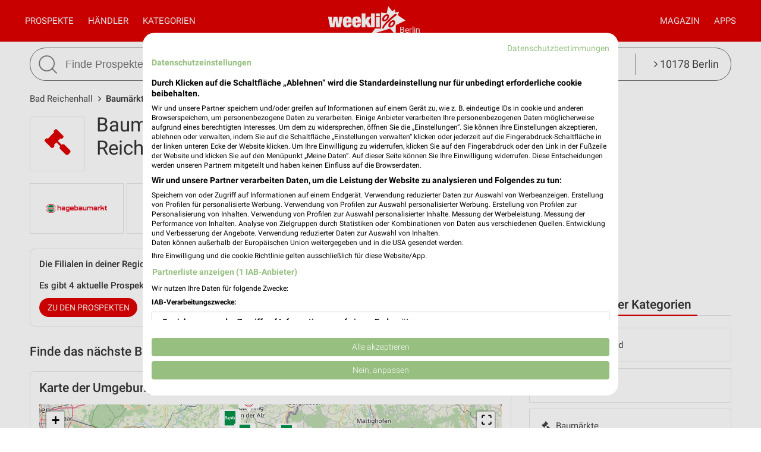

--- FILE ---
content_type: text/html; charset=UTF-8
request_url: https://www.weekli.de/bad-reichenhall/baumaerkte/filialen
body_size: 20591
content:
<!DOCTYPE html>
<html lang="de" prefix="og: https://ogp.me/ns#">
<head>

	<link rel="preconnect" href="//static-weekli.net/">
	<link rel="dns-prefetch" href="//static-weekli.net/">

			<link rel="preconnect" href="//www.googletagmanager.com/">
		<link rel="dns-prefetch" href="//www.googletagmanager.com/">
	
			<link rel="preconnect" href="//pagead2.googlesyndication.com/">
		<link rel="dns-prefetch" href="//pagead2.googlesyndication.com/">
	
	
			<script>(function(w,d,s,l,i){w[l]=w[l]||[];w[l].push({'gtm.start':
			new Date().getTime(),event:'gtm.js'});var f=d.getElementsByTagName(s)[0],
			j=d.createElement(s),dl=l!='dataLayer'?'&l='+l:'';j.defer=true;j.src=
			'https://www.googletagmanager.com/gtm.js?id='+i+dl;f.parentNode.insertBefore(j,f);
			})(window,document,'script','dataLayer', 'GTM-KJ7MFXT');</script>
		
	<link rel="alternate" hreflang="de" href="https://www.weekli.de/bad-reichenhall/baumaerkte/filialen">
	<!--[if IE]>
	<meta http-equiv="X-UA-Compatible" content="IE=edge,chrome=1"><![endif]-->
	<meta charset="utf-8">
	<meta name="viewport" content="width=device-width, initial-scale=1.0, minimum-scale=1.0">
	<meta name="author" content="weekli, München, Deutschland">
	<meta name="description" content="Filialen und Öffnungszeiten aller Baumärkte sowie Adresse, Straße, Karte und Sonderöffnungszeiten in Bad Reichenhall und Umgebung">
	<meta name="google-play-app" content="app-id=de.weekli.WeekliAndroid">
	<meta name="apple-itunes-app" content="app-id=1091582753, app-argument=https://www.weekli.de/bad-reichenhall/baumaerkte/filialen">
	<meta property="al:ios:app_store_id" content="1091582753">
<meta property="al:ios:app_name" content="weekli - Prospekte &amp; Angebote">
<meta property="al:ios:url" content="https://www.weekli.de/bad-reichenhall/baumaerkte/filialen">
	<meta property="og:locality" content="Bad Reichenhall">
<meta property="og:region" content="Bayern">
<meta property="og:country-name" content="Deutschland">
<meta property="og:type" content="article">
<meta property="og:locale" content="de_DE">
<meta property="og:url" content="https://www.weekli.de/bad-reichenhall/baumaerkte/filialen">
<meta property="og:site_name" content="www.weekli.de">
<meta property="og:title" content="Baumärkte Filialen und Öffnungszeiten Bad Reichenhall | weekli">
<meta property="og:description" content="Filialen und Öffnungszeiten aller Baumärkte sowie Adresse, Straße, Karte und Sonderöffnungszeiten in Bad Reichenhall und Umgebung">
<meta property="og:image" content="https://static-weekli.net/www/img/weekli_240x240.png">
<meta property="og:image:width" content="240">
<meta property="og:image:height" content="240">
	<meta property="fb:app_id" content="1201436959880177">
		<title>Baumärkte Filialen und Öffnungszeiten Bad Reichenhall | weekli</title>
	<!--

	  _________     _____                          ______
	  ______  /________(_)______     ____  ___________  /
	  ___ _  /_  __ \_  /__  __ \    _  / / /_  ___/_  /
	  / /_/ / / /_/ /  / _  / / /    / /_/ /_(__  ) /_/
	  \____/  \____//_/  /_/ /_/     \__,_/ /____/ (_)

	  https://www.weekli.de/jobs

	  |j|o|b|@|w|e|e|k|l|i|.|d|e|

	-->
	<link rel="canonical" href="https://www.weekli.de/bad-reichenhall/baumaerkte/filialen">
			<link href="//static-weekli.net/www/min/f/css/icons/font-icons.min.css,css/reset.css,css/style-1.0.19.css,css/magazin-embedded-1.0.0.css,js/jquery/ui-1.12.1/jquery-ui.min.css,js/jquery/ui-1.12.1/jquery-ui.structure.min.css,js/jquery/ui-1.12.1/jquery-ui.theme.min.css,css/ui.css/102" rel="stylesheet">
	<link href="//static-weekli.net/www/min/f/static/leaflet/leaflet-1.9.4/leaflet.css/102" rel="stylesheet">
	<script type="application/ld+json">{"@context":"https://schema.org","@graph":[{"@type":"WebPage","isPartOf":{"@type":"WebSite","name":"weekli - Prospekte & Angebote","url":"https://www.weekli.de"},"inLanguage":"de","spatialCoverage":{"@type":"Place","name":"Bad Reichenhall","address":{"@type":"PostalAddress","addressLocality":"Bad Reichenhall","addressCountry":"DE"}},"name":"Baumärkte Filialen und Öffnungszeiten Bad Reichenhall","description":"Filialen und Öffnungszeiten aller Baumärkte sowie Adresse, Straße, Karte und Sonderöffnungszeiten in Bad Reichenhall und Umgebung","breadcrumb":{"@type":"BreadcrumbList","itemListElement":[{"@type":"ListItem","position":1,"item":{"@id":"https://www.weekli.de/bad-reichenhall","name":"Bad Reichenhall","image":"https://static-weekli.net/www/img/breadcrumb/home.png"}},{"@type":"ListItem","position":2,"item":{"@id":"https://www.weekli.de/bad-reichenhall/baumaerkte/filialen","name":"Baumärkte Angebote, Filialen & Öffnungszeiten","image":"https://static-weekli.net/www/img/breadcrumb/location.png"}}]},"hasPart":[{"@id":"https://www.weekli.de/i/apps/ios"},{"@id":"https://www.weekli.de/i/apps/android"}]},{"@type":"ItemList","itemListElement":[{"@type":"ListItem","position":1,"item":{"@type":"LocalBusiness","@id":"https://www.weekli.de/piding/baumaerkte/hagebaumarkt/filialen/160309","name":"hagebaumarkt Piding","image":"https://static-weekli.net/img/dbr/377/140x140/logo.png","address":{"@type":"PostalAddress","streetAddress":"Ahornstraße 36","postalCode":"83451","addressLocality":"Piding"},"geo":{"@type":"GeoCoordinates","latitude":47.7558098,"longitude":12.908095},"openingHours":["Mo 08:00 - 19:00","Tu 08:00 - 19:00","We 08:00 - 19:00","Th 08:00 - 19:00","Fr 08:00 - 19:00","Sa 08:00 - 18:00"],"telephone":"+49 8651 / 9566 - 0","branchOf":{"@type":"Organization","url":"https://www.hagebau.de/","name":"hagebaumarkt","logo":"https://static-weekli.net/img/dbr/377/140x140/logo.png"}}},{"@type":"ListItem","position":2,"item":{"@type":"LocalBusiness","@id":"https://www.weekli.de/freilassing/baumaerkte/hagebaumarkt/filialen/160313","name":"hagebaumarkt Freilassing","image":"https://static-weekli.net/img/dbr/377/140x140/logo.png","address":{"@type":"PostalAddress","streetAddress":"Bahnhofstr. 9","postalCode":"83395","addressLocality":"Freilassing"},"geo":{"@type":"GeoCoordinates","latitude":47.8365,"longitude":12.975665},"openingHours":["Mo 08:00 - 19:00","Tu 08:00 - 19:00","We 08:00 - 19:00","Th 08:00 - 19:00","Fr 08:00 - 19:00","Sa 08:00 - 18:00"],"telephone":"+49 8654 / 4624 - 0","branchOf":{"@type":"Organization","url":"https://www.hagebau.de/","name":"hagebaumarkt","logo":"https://static-weekli.net/img/dbr/377/140x140/logo.png"}}},{"@type":"ListItem","position":3,"item":{"@type":"LocalBusiness","@id":"https://www.weekli.de/berchtesgaden/baumaerkte/baywa/filialen/100229","name":"BayWa AG Baustoffe Berchtesgaden","image":"https://static-weekli.net/img/dbr/65/140x140/logo.png","address":{"@type":"PostalAddress","streetAddress":"Salinenplatz 6","postalCode":"83471","addressLocality":"Berchtesgaden"},"geo":{"@type":"GeoCoordinates","latitude":47.62773,"longitude":12.99952},"openingHours":null,"branchOf":{"@type":"Organization","url":"https://www.baywa-baumarkt.de/","name":"BayWa","logo":"https://static-weekli.net/img/dbr/65/140x140/logo.png"}}},{"@type":"ListItem","position":4,"item":{"@type":"LocalBusiness","@id":"https://www.weekli.de/saaldorf-surheim/baumaerkte/sonderpreis-baumarkt/filialen/117559","name":"Sonderpreis Baumarkt Saaldorf-Surheim","image":"https://static-weekli.net/img/dbr/331/140x140/logo.png","address":{"@type":"PostalAddress","streetAddress":"Freilassinger Straße 22","postalCode":"83416","addressLocality":"Saaldorf-Surheim"},"geo":{"@type":"GeoCoordinates","latitude":47.87128,"longitude":12.95985},"openingHours":["Mo 08:00 - 19:00","Tu 08:00 - 19:00","We 08:00 - 19:00","Th 08:00 - 19:00","Fr 08:00 - 19:00","Sa 08:00 - 16:00"],"telephone":"08654 / 779 32 55","branchOf":{"@type":"Organization","url":"https://www.sonderpreis-baumarkt.de/","name":"Sonderpreis Baumarkt","logo":"https://static-weekli.net/img/dbr/331/140x140/logo.png"}}},{"@type":"ListItem","position":5,"item":{"@type":"LocalBusiness","@id":"https://www.weekli.de/siegsdorf/baumaerkte/baywa/filialen/100197","name":"BayWa Haustechnik GmbH Siegsdorf","image":"https://static-weekli.net/img/dbr/65/140x140/logo.png","address":{"@type":"PostalAddress","streetAddress":"Breslauer Str. 5","postalCode":"83313","addressLocality":"Siegsdorf"},"geo":{"@type":"GeoCoordinates","latitude":47.82769,"longitude":12.63516},"openingHours":null,"branchOf":{"@type":"Organization","url":"https://www.baywa-baumarkt.de/","name":"BayWa","logo":"https://static-weekli.net/img/dbr/65/140x140/logo.png"}}},{"@type":"ListItem","position":6,"item":{"@type":"LocalBusiness","@id":"https://www.weekli.de/traunstein/baumaerkte/baywa/filialen/259258","name":"BayWa AG Technik Servicezentrum Traunstein","image":"https://static-weekli.net/img/dbr/65/140x140/logo.png","address":{"@type":"PostalAddress","streetAddress":"Wimpasinger Str. 24","postalCode":"83278","addressLocality":"Traunstein"},"geo":{"@type":"GeoCoordinates","latitude":47.8489024,"longitude":12.6305674},"openingHours":null,"branchOf":{"@type":"Organization","url":"https://www.baywa-baumarkt.de/","name":"BayWa","logo":"https://static-weekli.net/img/dbr/65/140x140/logo.png"}}},{"@type":"ListItem","position":7,"item":{"@type":"LocalBusiness","@id":"https://www.weekli.de/traunstein/baumaerkte/hagebaumarkt/filialen/160311","name":"hagebaumarkt Traunstein","image":"https://static-weekli.net/img/dbr/377/140x140/logo.png","address":{"@type":"PostalAddress","streetAddress":"Haslacher Feld 7","postalCode":"83278","addressLocality":"Traunstein"},"geo":{"@type":"GeoCoordinates","latitude":47.852991,"longitude":12.627756},"openingHours":["Mo 08:00 - 19:00","Tu 08:00 - 19:00","We 08:00 - 19:00","Th 08:00 - 19:00","Fr 08:00 - 19:00","Sa 08:00 - 18:00"],"telephone":"+49 861 / 98655 - 0","branchOf":{"@type":"Organization","url":"https://www.hagebau.de/","name":"hagebaumarkt","logo":"https://static-weekli.net/img/dbr/377/140x140/logo.png"}}},{"@type":"ListItem","position":8,"item":{"@type":"LocalBusiness","@id":"https://www.weekli.de/grabenstaett/baumaerkte/hagebaumarkt/filialen/160319","name":"hagebaumarkt Grabenstätt","image":"https://static-weekli.net/img/dbr/377/140x140/logo.png","address":{"@type":"PostalAddress","streetAddress":"Raiffeisenstr. 10a","postalCode":"83355","addressLocality":"Grabenstätt"},"geo":{"@type":"GeoCoordinates","latitude":47.87476,"longitude":12.58749},"openingHours":["Mo 08:00 - 18:00","Tu 08:00 - 18:00","We 08:00 - 18:00","Th 08:00 - 18:00","Fr 08:00 - 18:00","Sa 08:00 - 16:00"],"telephone":"+49 861 / 7007 - 80","branchOf":{"@type":"Organization","url":"https://www.hagebau.de/","name":"hagebaumarkt","logo":"https://static-weekli.net/img/dbr/377/140x140/logo.png"}}},{"@type":"ListItem","position":9,"item":{"@type":"LocalBusiness","@id":"https://www.weekli.de/uebersee/baumaerkte/sonderpreis-baumarkt/filialen/117635","name":"Sonderpreis Baumarkt Übersee","image":"https://static-weekli.net/img/dbr/331/140x140/logo.png","address":{"@type":"PostalAddress","streetAddress":"Feldwieser Straße 56","postalCode":"83236","addressLocality":"Übersee"},"geo":{"@type":"GeoCoordinates","latitude":47.8277645,"longitude":12.482461},"openingHours":["Mo 08:00 - 19:00","Tu 08:00 - 19:00","We 08:00 - 19:00","Th 08:00 - 19:00","Fr 08:00 - 19:00","Sa 08:00 - 16:00"],"telephone":"08642 / 597 75 80","branchOf":{"@type":"Organization","url":"https://www.sonderpreis-baumarkt.de/","name":"Sonderpreis Baumarkt","logo":"https://static-weekli.net/img/dbr/331/140x140/logo.png"}}},{"@type":"ListItem","position":10,"item":{"@type":"LocalBusiness","@id":"https://www.weekli.de/grassau/baumaerkte/baywa/filialen/99925","name":"BayWa AG Technik Servicezentrum Grassau","image":"https://static-weekli.net/img/dbr/65/140x140/logo.png","address":{"@type":"PostalAddress","streetAddress":"Mitterbachweg 9","postalCode":"83224","addressLocality":"Grassau"},"geo":{"@type":"GeoCoordinates","latitude":47.78059,"longitude":12.44852},"openingHours":null,"branchOf":{"@type":"Organization","url":"https://www.baywa-baumarkt.de/","name":"BayWa","logo":"https://static-weekli.net/img/dbr/65/140x140/logo.png"}}},{"@type":"ListItem","position":11,"item":{"@type":"LocalBusiness","@id":"https://www.weekli.de/traunreut/baumaerkte/hagebaumarkt/filialen/160301","name":"hagebaumarkt Traunreut","image":"https://static-weekli.net/img/dbr/377/140x140/logo.png","address":{"@type":"PostalAddress","streetAddress":"Traunring 4","postalCode":"83301","addressLocality":"Traunreut"},"geo":{"@type":"GeoCoordinates","latitude":47.963197,"longitude":12.585955},"openingHours":["Mo 08:00 - 19:00","Tu 08:00 - 19:00","We 08:00 - 19:00","Th 08:00 - 19:00","Fr 08:00 - 19:00","Sa 08:00 - 18:00"],"telephone":"+49 8669 / 8633 - 0","branchOf":{"@type":"Organization","url":"https://www.hagebau.de/","name":"hagebaumarkt","logo":"https://static-weekli.net/img/dbr/377/140x140/logo.png"}}},{"@type":"ListItem","position":12,"item":{"@type":"LocalBusiness","@id":"https://www.weekli.de/tittmoning/baumaerkte/baywa/filialen/99985","name":"BayWa AG Technik Servicezentrum Tittmoning","image":"https://static-weekli.net/img/dbr/65/140x140/logo.png","address":{"@type":"PostalAddress","streetAddress":"Bahnhofstr. 10","postalCode":"84529","addressLocality":"Tittmoning"},"geo":{"@type":"GeoCoordinates","latitude":48.02215,"longitude":12.74735},"openingHours":null,"branchOf":{"@type":"Organization","url":"https://www.baywa-baumarkt.de/","name":"BayWa","logo":"https://static-weekli.net/img/dbr/65/140x140/logo.png"}}},{"@type":"ListItem","position":13,"item":{"@type":"LocalBusiness","@id":"https://www.weekli.de/trostberg/baumaerkte/baywa/filialen/99857","name":"BayWa AG Energie Tankstelle Trostberg","image":"https://static-weekli.net/img/dbr/65/140x140/logo.png","address":{"@type":"PostalAddress","streetAddress":"Söldenhofstr. 2 a","postalCode":"83308","addressLocality":"Trostberg"},"geo":{"@type":"GeoCoordinates","latitude":48.0252373,"longitude":12.5552575},"openingHours":null,"branchOf":{"@type":"Organization","url":"https://www.baywa-baumarkt.de/","name":"BayWa","logo":"https://static-weekli.net/img/dbr/65/140x140/logo.png"}}},{"@type":"ListItem","position":14,"item":{"@type":"LocalBusiness","@id":"https://www.weekli.de/prien-chiemsee/baumaerkte/baywa/filialen/100081","name":"BayWa AG Technik Servicestandort Prien a. Chiemsee","image":"https://static-weekli.net/img/dbr/65/140x140/logo.png","address":{"@type":"PostalAddress","streetAddress":"Hochriesstr. 49","postalCode":"83209","addressLocality":"Prien a. Chiemsee"},"geo":{"@type":"GeoCoordinates","latitude":47.846244,"longitude":12.349019},"openingHours":null,"branchOf":{"@type":"Organization","url":"https://www.baywa-baumarkt.de/","name":"BayWa","logo":"https://static-weekli.net/img/dbr/65/140x140/logo.png"}}},{"@type":"ListItem","position":15,"item":{"@type":"LocalBusiness","@id":"https://www.weekli.de/prien-chiemsee/baumaerkte/hagebaumarkt/filialen/160315","name":"hagebaumarkt Prien am Chiemsee","image":"https://static-weekli.net/img/dbr/377/140x140/logo.png","address":{"@type":"PostalAddress","streetAddress":"Am Reitbach 5","postalCode":"83209","addressLocality":"Prien am Chiemsee"},"geo":{"@type":"GeoCoordinates","latitude":47.844538,"longitude":12.345},"openingHours":["Mo 08:00 - 19:00","Tu 08:00 - 19:00","We 08:00 - 19:00","Th 08:00 - 19:00","Fr 08:00 - 19:00","Sa 08:00 - 16:00"],"telephone":"+49 8051 / 9025 - 0","branchOf":{"@type":"Organization","url":"https://www.hagebau.de/","name":"hagebaumarkt","logo":"https://static-weekli.net/img/dbr/377/140x140/logo.png"}}},{"@type":"ListItem","position":16,"item":{"@type":"LocalBusiness","@id":"https://www.weekli.de/obing/baumaerkte/baywa/filialen/259255","name":"BayWa AG Technik Servicezentrum Obing","image":"https://static-weekli.net/img/dbr/65/140x140/logo.png","address":{"@type":"PostalAddress","streetAddress":"An der Bahn 10","postalCode":"83119","addressLocality":"Obing"},"geo":{"@type":"GeoCoordinates","latitude":47.9966412,"longitude":12.4046773},"openingHours":null,"branchOf":{"@type":"Organization","url":"https://www.baywa-baumarkt.de/","name":"BayWa","logo":"https://static-weekli.net/img/dbr/65/140x140/logo.png"}}},{"@type":"ListItem","position":17,"item":{"@type":"LocalBusiness","@id":"https://www.weekli.de/obing/baumaerkte/baywa/filialen/259552","name":"BayWa AG Baustoffe Objektvertrieb Bauelemente Obing","image":"https://static-weekli.net/img/dbr/65/140x140/logo.png","address":{"@type":"PostalAddress","streetAddress":"An der Bahn 7","postalCode":"83119","addressLocality":"Obing"},"geo":{"@type":"GeoCoordinates","latitude":47.9977602,"longitude":12.4044406},"openingHours":null,"branchOf":{"@type":"Organization","url":"https://www.baywa-baumarkt.de/","name":"BayWa","logo":"https://static-weekli.net/img/dbr/65/140x140/logo.png"}}},{"@type":"ListItem","position":18,"item":{"@type":"LocalBusiness","@id":"https://www.weekli.de/obing/baumaerkte/baywa/filialen/100195","name":"BayWa AG Baustoffe Obing","image":"https://static-weekli.net/img/dbr/65/140x140/logo.png","address":{"@type":"PostalAddress","streetAddress":"Taubenseeweg 12","postalCode":"83119","addressLocality":"Obing"},"geo":{"@type":"GeoCoordinates","latitude":47.99583,"longitude":12.39728},"openingHours":null,"branchOf":{"@type":"Organization","url":"https://www.baywa-baumarkt.de/","name":"BayWa","logo":"https://static-weekli.net/img/dbr/65/140x140/logo.png"}}},{"@type":"ListItem","position":19,"item":{"@type":"LocalBusiness","@id":"https://www.weekli.de/tacherting/baumaerkte/baywa/filialen/100413","name":"BayWa AG Agrar Vertriebsstandort Tacherting-Emertsham","image":"https://static-weekli.net/img/dbr/65/140x140/logo.png","address":{"@type":"PostalAddress","streetAddress":"Kienberger Str. 6","postalCode":"83342","addressLocality":"Tacherting"},"geo":{"@type":"GeoCoordinates","latitude":48.06714,"longitude":12.48718},"openingHours":null,"branchOf":{"@type":"Organization","url":"https://www.baywa-baumarkt.de/","name":"BayWa","logo":"https://static-weekli.net/img/dbr/65/140x140/logo.png"}}},{"@type":"ListItem","position":20,"item":{"@type":"LocalBusiness","@id":"https://www.weekli.de/garching-alz/baumaerkte/hagebaumarkt/filialen/160863","name":"hagebaumarkt Garching","image":"https://static-weekli.net/img/dbr/377/140x140/logo.png","address":{"@type":"PostalAddress","streetAddress":"Am Binderfeld 14","postalCode":"84518","addressLocality":"Garching"},"geo":{"@type":"GeoCoordinates","latitude":48.12587,"longitude":12.57344},"openingHours":["Mo 08:00 - 19:00","Tu 08:00 - 19:00","We 08:00 - 19:00","Th 08:00 - 19:00","Fr 08:00 - 19:00","Sa 08:00 - 18:00"],"telephone":"+49 8634 / 62644 - 0","branchOf":{"@type":"Organization","url":"https://www.hagebau.de/","name":"hagebaumarkt","logo":"https://static-weekli.net/img/dbr/377/140x140/logo.png"}}}],"name":"Baumärkte - Filialen und Öffnungszeiten in Bad Reichenhall und Umgebung"},{"@type":"ItemList","itemListElement":[{"@type":"ListItem","position":1,"item":{"@type":"CreativeWork","temporalCoverage":"2026-01-24/2026-01-30","validFrom":"2026-01-24","validThrough":"2026-01-30","name":"Unsere Wochen-Knaller!","description":"Sonderpreis Baumarkt Prospekt vom 24.01.2026 bis 30.01.2026","url":"https://www.weekli.de/prospekt/a2-b1-c331-d4173532-h117559","image":"https://static-weekli.net/dbr/331/4173532/images/320x480/0001.jpg","spatialCoverage":{"@type":"Place","name":"83435 Bad Reichenhall","address":{"@type":"PostalAddress","addressLocality":"Bad Reichenhall","postalCode":"83435","addressCountry":"DE"}},"publisher":{"@type":"Organization","url":"https://www.sonderpreis-baumarkt.de/","name":"Sonderpreis Baumarkt","logo":"https://static-weekli.net/img/dbr/331/140x140/logo.png"}}},{"@type":"ListItem","position":2,"item":{"@type":"CreativeWork","temporalCoverage":"2026-01-17/2026-01-23","validFrom":"2026-01-17","validThrough":"2026-01-23","name":"...da, wo kluge Köpfe clever kaufen!","description":"Sonderpreis Baumarkt Prospekt vom 17.01.2026 bis 23.01.2026","url":"https://www.weekli.de/prospekt/a2-b1-c331-d4153972-h117559","image":"https://static-weekli.net/dbr/331/4153972/images/320x480/0001.jpg","spatialCoverage":{"@type":"Place","name":"83435 Bad Reichenhall","address":{"@type":"PostalAddress","addressLocality":"Bad Reichenhall","postalCode":"83435","addressCountry":"DE"}},"publisher":{"@type":"Organization","url":"https://www.sonderpreis-baumarkt.de/","name":"Sonderpreis Baumarkt","logo":"https://static-weekli.net/img/dbr/331/140x140/logo.png"}}},{"@type":"ListItem","position":3,"item":{"@type":"CreativeWork","temporalCoverage":"2025-11-03/2026-02-28","validFrom":"2025-11-03","validThrough":"2026-02-28","name":"Winter 2025","description":"HKL BAUMASCHINEN Prospekt vom 03.11.2025 bis 28.02.2026","url":"https://www.weekli.de/prospekt/a2-b1-c337-d3863338-fDE-h122321","image":"https://static-weekli.net/dbr/337/3863338/images/320x480/0001.jpg","spatialCoverage":{"@type":"Place","name":"83435 Bad Reichenhall","address":{"@type":"PostalAddress","addressLocality":"Bad Reichenhall","postalCode":"83435","addressCountry":"DE"}},"publisher":{"@type":"Organization","url":"https://www.hkl-baumaschinen.de/","name":"HKL BAUMASCHINEN","logo":"https://static-weekli.net/img/dbr/337/140x140/logo.png"}}},{"@type":"ListItem","position":4,"item":{"@type":"CreativeWork","temporalCoverage":"2026-01-19/2026-01-24","validFrom":"2026-01-19","validThrough":"2026-01-24","name":"Angebote ab 19.01.","description":"Globus Baumarkt Prospekt vom 19.01.2026 bis 24.01.2026","url":"https://www.weekli.de/prospekt/a2-b1-c299-d4161448-fDE-h107253","image":"https://static-weekli.net/dbr/299/4161448/images/320x480/0001.jpg","spatialCoverage":{"@type":"Place","name":"83435 Bad Reichenhall","address":{"@type":"PostalAddress","addressLocality":"Bad Reichenhall","postalCode":"83435","addressCountry":"DE"}},"publisher":{"@type":"Organization","url":"https://www.globus-baumarkt.de/","name":"Globus Baumarkt","logo":"https://static-weekli.net/img/dbr/299/140x140/logo.png"}}}],"name":"Baumärkte Angebote und Prospekte für Bad Reichenhall"},{"@type":"MobileApplication","name":"Weekli - Prospekte & Angebote","@id":"https://www.weekli.de/i/apps/ios","operatingSystem":"iOS","applicationCategory":"ShoppingApplication","downloadUrl":"https://apps.apple.com/de/app/weekli-prospekte-angebote/id1091582753?ct=www.weekli.de_app_downloads_web_jsonld&mt=8","publisher":{"@type":"Organization","name":"yack.rocks GmbH","url":"https://www.weekli.de"}},{"@type":"MobileApplication","name":"Weekli - Prospekte & Angebote","@id":"https://www.weekli.de/i/apps/android","operatingSystem":"Android","applicationCategory":"ShoppingApplication","downloadUrl":"https://play.google.com/store/apps/details?id=de.weekli.WeekliAndroid&referrer=utm_source%3Dwww.weekli.de%26utm_campaign%3Dapp_downloads%26utm_medium%3Dweb%26utm_content%3Djsonld","publisher":{"@type":"Organization","name":"yack.rocks GmbH","url":"https://www.weekli.de"}}]}</script>
	<script src="//static-weekli.net/www/min/f/js/jquery/jquery-3.4.1.min.js,js/jquery/ui-autocomplete/jquery-ui.min.js/53" async="" id="jquery-script"></script>
<script src="//static-weekli.net/www/min/f/js/loadCSS.min.js,js/cookie.js,js/functions.js,js/base.js,js/main.js,js/navigation.js,js/locate.js,js/search.js,static/common/api-client/api-client-1.0.2.min.js,static/common/stats/event-logger-1.0.4.src.js,static/common/stats/viewability-observer-1.0.1.src.js,static/document-slider/document-slider-1.0.0.min.js/53" defer=""></script>

	<link rel="apple-touch-icon" sizes="57x57" href="/apple-touch-icon-57x57.png">
	<link rel="apple-touch-icon" sizes="60x60" href="/apple-touch-icon-60x60.png">
	<link rel="apple-touch-icon" sizes="72x72" href="/apple-touch-icon-72x72.png">
	<link rel="apple-touch-icon" sizes="76x76" href="/apple-touch-icon-76x76.png">
	<link rel="apple-touch-icon" sizes="114x114" href="/apple-touch-icon-114x114.png">
	<link rel="apple-touch-icon" sizes="120x120" href="/apple-touch-icon-120x120.png">
	<link rel="apple-touch-icon" sizes="144x144" href="/apple-touch-icon-144x144.png">
	<link rel="apple-touch-icon" sizes="152x152" href="/apple-touch-icon-152x152.png">
	<link rel="apple-touch-icon" sizes="180x180" href="/apple-touch-icon-180x180.png">
	<link rel="icon" type="image/png" href="/favicon-32x32.png" sizes="32x32">
	<link rel="icon" type="image/png" href="/android-chrome-192x192.png" sizes="192x192">
	<link rel="icon" type="image/png" href="/favicon-96x96.png" sizes="96x96">
	<link rel="icon" type="image/png" href="/favicon-16x16.png" sizes="16x16">
	<link rel="manifest" href="/manifest.json">
	<link rel="mask-icon" href="/safari-pinned-tab.svg" color="#5bbad5">
	<link rel="stylesheet" href="//static-weekli.net/static/common/fonts/roboto/roboto.css">	<meta name="msapplication-TileColor" content="#da532c">
	<meta name="msapplication-TileImage" content="/mstile-144x144.png">
	<meta name="theme-color" content="#e00000">
			<script>
		var trackOutboundLink = function(url, targetBlank) {
			var returnValue = true;
			var config = {
				'eventCategory': 'outbound',
				'eventAction': 'click',
				'eventLabel': url,
				'transport': 'beacon'
			};
			if (typeof ga != 'undefined') {
				if (!targetBlank) {
					returnValue = false;
					config.hitCallback = function() {
						document.location = url;
					}
				}
				ga('primaryGa.send', 'event', config);
			}
			return returnValue;
		};
	</script>

	<script>
		var API_BASE_URL = '/api';
		var API_BASE_PARAMS = {"v":"1.2","key":"71B10938-7FCC-4C3F-B4A0-D2377F8ADA94","networkId":1};
		var CONTEXT_TCA = "a1-d3-s1768983728-u1768983728220-2246436198";
		var HIT_COUNT = 1;
		var wltStart = Date.now();

		window.addEventListener('DOMContentLoaded', () => {
			weekli.api.init({
				apiKey: API_BASE_PARAMS.key
			});

			weekli.eventLogger.init({
				networkId: API_BASE_PARAMS.networkId,
				apiKey: API_BASE_PARAMS.key,
				tca: CONTEXT_TCA
			});

			weekli.viewabilityObserver.init();
		});
	</script>
</head>
	<body id="body">
	<header>
		<nav>
			<button id="bmn" aria-label="Menü"><span class="fa fa-2x fa-navicon"></span></button>
			<button id="bmsn" aria-label="Standort wählen" onclick="location.hash='locate';"><span
						class="fa fa-2x fa-street-view"></span></button>
			<div id="popup-nm" class="popup subnav">
				<button class="btn-close">X</button>
				<div id="nav-arrow-nm" class="nav-arrow"></div>
				<div class="popup-inner-grid clearfix">
					<div class="popup-header">
						<ul class="char-index">
	<li><a href="/bad-reichenhall/haendler/a">A</a></li><li><a href="/bad-reichenhall/haendler/b">B</a></li><li><a href="/bad-reichenhall/haendler/c">C</a></li><li><a href="/bad-reichenhall/haendler/d">D</a></li><li><a href="/bad-reichenhall/haendler/e">E</a></li><li><a href="/bad-reichenhall/haendler/f">F</a></li><li><a href="/bad-reichenhall/haendler/g">G</a></li><li><a href="/bad-reichenhall/haendler/h">H</a></li><li><a href="/bad-reichenhall/haendler/i">I</a></li><li><a href="/bad-reichenhall/haendler/j">J</a></li><li><a href="/bad-reichenhall/haendler/k">K</a></li><li><a href="/bad-reichenhall/haendler/l">L</a></li><li><a href="/bad-reichenhall/haendler/m">M</a></li><li><a href="/bad-reichenhall/haendler/n">N</a></li><li><a href="/bad-reichenhall/haendler/o">O</a></li><li><a href="/bad-reichenhall/haendler/p">P</a></li><li><span>Q</span></li><li><a href="/bad-reichenhall/haendler/r">R</a></li><li><a href="/bad-reichenhall/haendler/s">S</a></li><li><a href="/bad-reichenhall/haendler/t">T</a></li><li><a href="/bad-reichenhall/haendler/u">U</a></li><li><a href="/bad-reichenhall/haendler/v">V</a></li><li><a href="/bad-reichenhall/haendler/w">W</a></li><li><a href="/bad-reichenhall/haendler/x">X</a></li><li><span>Y</span></li><li><a href="/bad-reichenhall/haendler/z">Z</a></li><li><span>...</span></li></ul>
<div class="clearer"></div>						<hr class="mt-15 mb-15">
					</div>
					<div class="popup-header">
						<strong>Beliebte Händler</strong>
					</div>
					<div class="logo-grid">
						<div class="box"><a href="/bad-reichenhall/zoohandlungen/fressnapf/filialen/69121" title="Fressnapf Bad Reichenhall" class="box-inner"><img loading="lazy" src="//static-weekli.net/img/dbr/251/140x140/logo.png" alt="Fressnapf Logo"></a></div>
<div class="box"><a href="/bad-reichenhall/mode-bekleidung/kik/filialen/93547" title="KiK" class="box-inner"><img loading="lazy" src="//static-weekli.net/img/dbr/165/140x140/logo.png" alt="Kik Logo"></a></div>
<div class="box"><a href="/bad-reichenhall/supermaerkte/nah-und-gut/filialen/54965" title="nah &amp; gut Hofhammer" class="box-inner"><img loading="lazy" src="//static-weekli.net/img/dbr/287/140x140/logo.png" alt="nah &amp; gut Logo"></a></div>
<div class="box"><a href="/bad-reichenhall/supermaerkte/edeka/filialen" title="EDEKA Filialen und Öffnungszeiten für Bad Reichenhall" class="box-inner"><img loading="lazy" src="//static-weekli.net/img/dbr/27/140x140/logo.png" alt="EDEKA Logo"></a></div>
<div class="box"><a href="/bad-reichenhall/biomaerkte/reformhaus/filialen/263131" title="Reformhaus Ehrhardt Bad Reichenhall" class="box-inner"><img loading="lazy" src="//static-weekli.net/img/dbr/751/140x140/logo.png" alt="Reformhaus Logo"></a></div>
<div class="box"><a href="/bad-reichenhall/moebel-wohnen/depot/filialen/133541" title="DEPOT" class="box-inner"><img loading="lazy" src="//static-weekli.net/img/dbr/97/140x140/logo.png" alt="Depot Logo"></a></div>
<div class="box"><a href="/bad-reichenhall/drogerie-parfuemerie/mueller/filialen/12397" title="Müller" class="box-inner"><img loading="lazy" src="//static-weekli.net/img/dbr/185/140x140/logo.png" alt="Müller Logo"></a></div>
<div class="box"><a href="/bad-reichenhall/mode-bekleidung/nkd/filialen/252873" title="NKD Bad Reichenhall" class="box-inner"><img loading="lazy" src="//static-weekli.net/img/dbr/365/140x140/logo.png" alt="NKD Logo"></a></div>
<div class="box"><a href="/bad-reichenhall/kaufhaeuser/tchibo/filialen/162671" title="Tchibo" class="box-inner"><img loading="lazy" src="//static-weekli.net/img/dbr/125/140x140/logo.png" alt="Tchibo Logo"></a></div>
<div class="box"><a href="/bad-reichenhall/drogerie-parfuemerie/dm/filialen/17065" title="dm" class="box-inner"><img loading="lazy" src="//static-weekli.net/img/dbr/187/140x140/logo.png" alt="dm Logo"></a></div>
<div class="box"><a href="/bad-reichenhall/moebel-wohnen/polstermoebel-fischer/filialen/177503" title="Polstermöbel Fischer" class="box-inner"><img loading="lazy" src="//static-weekli.net/img/dbr/1079/140x140/logo.png" alt="Polstermöbel Fischer Logo"></a></div>
<div class="box"><a href="/bad-reichenhall/discounter/aldi-sued/filialen/38897" title="ALDI SÜD" class="box-inner"><img loading="lazy" src="//static-weekli.net/img/dbr/23/140x140/logo.png" alt="ALDI SÜD Logo"></a></div>
<div class="box"><a href="/bad-reichenhall/discounter/norma/filialen/87615" title="NORMA" class="box-inner"><img loading="lazy" src="//static-weekli.net/img/dbr/9/140x140/logo.png" alt="NORMA Logo"></a></div>
<div class="box"><a href="/bad-reichenhall/discounter/penny/filialen/84161" title="PENNY" class="box-inner"><img loading="lazy" src="//static-weekli.net/img/dbr/13/140x140/logo.png" alt="PENNY Logo"></a></div>
<div class="box"><a href="/bad-reichenhall/elektromaerkte/euronics/filialen/105609" title="EURONICS Heilmann" class="box-inner"><img loading="lazy" src="//static-weekli.net/img/dbr/29/140x140/logo.png" alt="EURONICS Logo"></a></div>
<div class="box"><a href="/bad-reichenhall/discounter/netto-marken-discount/filialen/60471" title="Netto Marken-Discount" class="box-inner"><img loading="lazy" src="//static-weekli.net/img/dbr/15/140x140/logo.png" alt="Netto Marken-Discount Logo"></a></div>
<div class="box"><a href="/bad-reichenhall/mode-bekleidung/takko/filialen/193947" title="Takko Fashion" class="box-inner"><img loading="lazy" src="//static-weekli.net/img/dbr/159/140x140/logo.png" alt="Takko Logo"></a></div>
<div class="box"><a href="/bad-reichenhall/mode-bekleidung/c-a/filialen/254199" title="C&amp;A Bad Reichenhall" class="box-inner"><img loading="lazy" src="//static-weekli.net/img/dbr/161/140x140/logo.png" alt="C&amp;A Logo"></a></div>
<div class="box"><a href="/bad-reichenhall/schuhe/deichmann/filialen/172977" title="DEICHMANN" class="box-inner"><img loading="lazy" src="//static-weekli.net/img/dbr/147/140x140/logo.png" alt="Deichmann Logo"></a></div>
<div class="box"><a href="/bad-reichenhall/supermaerkte/rewe/filialen" title="REWE Filialen und Öffnungszeiten für Bad Reichenhall" class="box-inner"><img loading="lazy" src="//static-weekli.net/img/dbr/11/140x140/logo.png" alt="REWE Logo"></a></div>
<div class="box"><a href="/bad-reichenhall/baumaerkte/hagebaumarkt/filialen" title="hagebaumarkt Filialen und Öffnungszeiten für Bad Reichenhall" class="box-inner"><img loading="lazy" src="//static-weekli.net/img/dbr/377/140x140/logo.png" alt="hagebaumarkt Logo"></a></div>
<div class="box"><a href="/bad-reichenhall/restaurant/burger-king/filialen" title="Burger King Filialen und Öffnungszeiten für Bad Reichenhall" class="box-inner"><img loading="lazy" src="//static-weekli.net/img/dbr/221/140x140/logo.png" alt="Burger King Logo"></a></div>
<div class="box"><a href="/bad-reichenhall/drogerie-parfuemerie/rossmann/filialen" title="Rossmann Filialen und Öffnungszeiten für Bad Reichenhall" class="box-inner"><img loading="lazy" src="//static-weekli.net/img/dbr/183/140x140/logo.png" alt="Rossmann Logo"></a></div>
<div class="box"><a href="/bad-reichenhall/kaufhaeuser/woolworth/filialen" title="Woolworth Filialen und Öffnungszeiten für Bad Reichenhall" class="box-inner"><img loading="lazy" src="//static-weekli.net/img/dbr/123/140x140/logo.png" alt="Woolworth Logo"></a></div>
<div class="box"><a href="/freilassing/supermaerkte/globus/filialen/22295" title="Globus" class="box-inner"><img loading="lazy" src="//static-weekli.net/img/dbr/63/140x140/logo.png" alt="Globus Logo"></a></div>
<div class="box"><a href="/bad-reichenhall/restaurant/mcdonalds/filialen" title="McDonald´s Filialen und Öffnungszeiten für Bad Reichenhall" class="box-inner"><img loading="lazy" src="//static-weekli.net/img/dbr/223/140x140/logo.png" alt="McDonald´s Logo"></a></div>
<div class="box"><a href="/bad-reichenhall/moebel-wohnen/jysk/filialen" title="JYSK Filialen und Öffnungszeiten für Bad Reichenhall" class="box-inner"><img loading="lazy" src="//static-weekli.net/img/dbr/85/140x140/logo.png" alt="JYSK Logo"></a></div>
<div class="box"><a href="/bad-reichenhall/supermaerkte/kaufland/filialen" title="Kaufland Filialen und Öffnungszeiten für Bad Reichenhall" class="box-inner"><img loading="lazy" src="//static-weekli.net/img/dbr/7/140x140/logo.png" alt="Kaufland Logo"></a></div>
<div class="box"><a href="/bad-reichenhall/biomaerkte/vitalia/filialen" title="Vitalia Filialen und Öffnungszeiten für Bad Reichenhall" class="box-inner"><img loading="lazy" src="//static-weekli.net/img/dbr/203/140x140/logo.png" alt="Vitalia Logo"></a></div>
<div class="box"><a href="/bad-reichenhall/biomaerkte/biomarkt/filialen" title="BioMarkt Filialen und Öffnungszeiten für Bad Reichenhall" class="box-inner"><img loading="lazy" src="//static-weekli.net/img/dbr/197/140x140/logo.png" alt="BioMarkt Logo"></a></div>
<div class="box"><a href="/bad-reichenhall/auto-motorrad/polo/filialen" title="POLO Filialen und Öffnungszeiten für Bad Reichenhall" class="box-inner"><img loading="lazy" src="//static-weekli.net/img/dbr/339/140x140/logo.png" alt="POLO Logo"></a></div>
<div class="box"><a href="/bad-reichenhall/baumaerkte/sonderpreis-baumarkt/filialen" title="Sonderpreis Baumarkt Filialen und Öffnungszeiten für Bad Reichenhall" class="box-inner"><img loading="lazy" src="//static-weekli.net/img/dbr/331/140x140/logo.png" alt="Sonderpreis Baumarkt Logo"></a></div>
<div class="box"><a href="/bad-reichenhall/baumaerkte/hkl-baumaschinen/filialen" title="HKL BAUMASCHINEN Filialen und Öffnungszeiten für Bad Reichenhall" class="box-inner"><img loading="lazy" src="//static-weekli.net/img/dbr/337/140x140/logo.png" alt="HKL BAUMASCHINEN Logo"></a></div>
<div class="box"><a href="/bad-reichenhall/auto-motorrad/louis/filialen" title="Louis Filialen und Öffnungszeiten für Bad Reichenhall" class="box-inner"><img loading="lazy" src="//static-weekli.net/img/dbr/341/140x140/logo.png" alt="Louis Logo"></a></div>
<div class="box"><a href="/sport-freizeit/sport-2000/alle-filialen" title="Sport 2000 Filialen und Öffnungszeiten" class="box-inner"><img loading="lazy" src="//static-weekli.net/img/dbr/247/140x140/logo.png" alt="Sport 2000 Logo"></a></div>
<div class="box"><a href="/zoohandlungen/zoo-co/alle-filialen" title="ZOO &amp; Co. Filialen und Öffnungszeiten" class="box-inner"><img loading="lazy" src="//static-weekli.net/img/dbr/253/140x140/logo.png" alt="ZOO &amp; Co. Logo"></a></div>
<div class="box"><a href="/elektromaerkte/cyberport/alle-filialen" title="cyberport Filialen und Öffnungszeiten" class="box-inner"><img loading="lazy" src="//static-weekli.net/img/dbr/325/140x140/logo.png" alt="cyberport Logo"></a></div>
<div class="box"><a href="/moebel-wohnen/dekoria/alle-angebote" title="Dekoria Prospekt und Angebote" class="box-inner"><img loading="lazy" src="//static-weekli.net/img/dbr/433/140x140/logo.png" alt="Dekoria Logo"></a></div>
<div class="box"><a href="/weitere-geschaefte/highlight-concerts/alle-angebote" title="Highlight Concerts Prospekt und Angebote" class="box-inner"><img loading="lazy" src="//static-weekli.net/img/dbr/525/140x140/logo.png" alt="Highlight Concerts Logo"></a></div>
<div class="box"><a href="/gesundheit-aerzte/docmorris/alle-angebote" title="DocMorris Prospekt und Angebote" class="box-inner"><img loading="lazy" src="//static-weekli.net/img/dbr/945/140x140/logo.png" alt="DocMorris Logo"></a></div>
<div class="box"><a href="/gesundheit-aerzte/apotal-de/alle-angebote" title="apotal.de Prospekt und Angebote" class="box-inner"><img loading="lazy" src="//static-weekli.net/img/dbr/955/140x140/logo.png" alt="apotal.de Logo"></a></div>
<div class="box"><a href="/gesundheit-aerzte/europa-apotheek/alle-angebote" title="europa apotheek Prospekt und Angebote" class="box-inner"><img loading="lazy" src="//static-weekli.net/img/dbr/995/140x140/logo.png" alt="europa apotheek Logo"></a></div>
					</div>
				</div>
			</div>
			<div id="popup-nc" class="subnav popup">
				<button class="btn-close">X</button>
				<div id="nav-arrow-nc" class="nav-arrow"></div>
				<div class="popup-inner-grid clearfix">
					<div class="popup-header">
						<strong>Alle Kategorien</strong>
					</div>
					<div class="category-grid">
						<a class="nowrap" title="Auto &amp; Motorrad Filialen und Öffnungszeiten Bad Reichenhall" href="/bad-reichenhall/auto-motorrad/filialen"><span class="fa fa-car"></span>Auto &amp; Motorrad</a>
<a class="nowrap" title="Baby &amp; Kind Filialen und Öffnungszeiten Bad Reichenhall" href="/bad-reichenhall/baby-kind/filialen"><span class="fa fa-child"></span>Baby &amp; Kind</a>
<a class="nowrap" title="Baumärkte Filialen und Öffnungszeiten Bad Reichenhall" href="/bad-reichenhall/baumaerkte/filialen"><span class="fa fa-gavel"></span>Baumärkte</a>
<a class="nowrap" title="Biomärkte Filialen und Öffnungszeiten Bad Reichenhall" href="/bad-reichenhall/biomaerkte/filialen"><span class="fa fa-lemon-o"></span>Biomärkte</a>
<a class="nowrap" title="Discounter Filialen und Öffnungszeiten Bad Reichenhall" href="/bad-reichenhall/discounter/filialen"><span class="fa fa-shopping-cart"></span>Discounter</a>
<a class="nowrap" title="Drogerie &amp; Parfümerie Filialen und Öffnungszeiten Bad Reichenhall" href="/bad-reichenhall/drogerie-parfuemerie/filialen"><span class="fa fa-flask"></span>Drogerie &amp; Parfümerie</a>
<a class="nowrap" title="Elektromärkte Filialen und Öffnungszeiten Bad Reichenhall" href="/bad-reichenhall/elektromaerkte/filialen"><span class="fa fa-television"></span>Elektromärkte</a>
<a class="nowrap" title="Alle Gesundheit &amp; Ärzte Filialen und Öffnungszeiten" href="/gesundheit-aerzte/alle-filialen"><span class="fa fa-plus-square"></span>Gesundheit &amp; Ärzte</a>
<a class="nowrap" title="Kaufhäuser Filialen und Öffnungszeiten Bad Reichenhall" href="/bad-reichenhall/kaufhaeuser/filialen"><span class="fa fa-shopping-bag"></span>Kaufhäuser</a>
<a class="nowrap" title="Möbel &amp; Wohnen Filialen und Öffnungszeiten Bad Reichenhall" href="/bad-reichenhall/moebel-wohnen/filialen"><span class="fa fa-bed"></span>Möbel &amp; Wohnen</a>
<a class="nowrap" title="Mode &amp; Bekleidung Filialen und Öffnungszeiten Bad Reichenhall" href="/bad-reichenhall/mode-bekleidung/filialen"><span class="fa fa-tags"></span>Mode &amp; Bekleidung</a>
<a class="nowrap" title="Reisen &amp; Tourismus Filialen und Öffnungszeiten Bad Reichenhall" href="/bad-reichenhall/reisen-tourismus/filialen"><span class="fa fa-plane"></span>Reisen &amp; Tourismus</a>
<a class="nowrap" title="Restaurant Filialen und Öffnungszeiten Bad Reichenhall" href="/bad-reichenhall/restaurant/filialen"><span class="fa fa-cutlery"></span>Restaurant</a>
<a class="nowrap" title="Schuhe Filialen und Öffnungszeiten Bad Reichenhall" href="/bad-reichenhall/schuhe/filialen"><span class="fa fa-paw"></span>Schuhe</a>
<a class="nowrap" title="Sonderposten Filialen und Öffnungszeiten Bad Reichenhall" href="/bad-reichenhall/sonderposten/filialen"><span class="fa fa-money"></span>Sonderposten</a>
<a class="nowrap" title="Spielwaren Filialen und Öffnungszeiten Bad Reichenhall" href="/bad-reichenhall/spielwaren/filialen"><span class="fa fa-gamepad"></span>Spielwaren</a>
<a class="nowrap" title="Alle Sport &amp; Freizeit Filialen und Öffnungszeiten" href="/sport-freizeit/alle-filialen"><span class="fa fa-futbol-o"></span>Sport &amp; Freizeit</a>
<a class="nowrap" title="Supermärkte Filialen und Öffnungszeiten Bad Reichenhall" href="/bad-reichenhall/supermaerkte/filialen"><span class="fa fa-shopping-basket"></span>Supermärkte</a>
<a class="nowrap" title="Zoohandlungen Filialen und Öffnungszeiten Bad Reichenhall" href="/bad-reichenhall/zoohandlungen/filialen"><span class="fa fa-bug"></span>Zoohandlungen</a>
<a class="nowrap" title="Alle Weitere Geschäfte Filialen und Öffnungszeiten" href="/weitere-geschaefte/alle-filialen"><span class="fa fa-ellipsis-v"></span>Weitere Geschäfte</a>
					</div>
				</div>
			</div>
			<a id="logo-special" href="">Berlin</a>
			<div id="logo">
				<a title="weekli - Prospekte und Angebote" href="/"><img
							src="//static-weekli.net/www/static/logo/weekli-logo-weiss-264x98.png"
							alt="weekli - Prospekte und Angebote"></a>
			</div>
			<div id="popup-nav" class="hidden-mobile">
				<div id="nav-left" class="nav">
					<a title="Prospekte &amp; Angebote" id="home-link" class="nav-a" href="/">Prospekte</a>
					<a class="nav-a popup-link" href="#nm">Händler</a>					 <a class="nav-a popup-link" href="#nc">Kategorien</a> 				</div>
				<div id="nav-right" class="nav">
					<a class="nav-a hidden-desktop" href="/prospekte">Alle Prospekte</a>
					<a class="nav-a" href="/magazin">Magazin</a>
					<a title="Prospekte App" class="nav-a" href="/i/apps">Apps</a>
				</div>
			</div>
		</nav>
									<div class="wrapper">
				<div class="wrapper-inner">
					<form id="search" action="/i/suche" method="get">
						<button id="btn-search" type="submit"><img src="//static-weekli.net/www/img/search.png" alt="Suche">
						</button>
						<div id="search-fld">
							<input id="q" type="text" autocomplete="off" name="q" value="" placeholder="Finde Prospekte und Angebote..."
								   onfocus="this.setAttribute('placeholder', 'z.B. Lidl oder Kaffee')"
								   onblur="this.setAttribute('placeholder', 'Finde Prospekte und Angebote...')">
						</div>
						<div class="hidden-mobile" id="search-category"
							 style="white-space: nowrap;text-overflow: ellipsis">
							<a class="link-locate" href="#locate"><span
										class="fa fa-angle-right"></span> 10178 Berlin							</a>
						</div>
					</form>
				</div>
			</div>
			<div id="search-result-standard-container" style="min-height:50px;background-color:#fff;border:1px solid #666;display:none;position:absolute;border-bottom-right-radius:27px;border-bottom-left-radius:27px;padding:0 20px 20px 20px;border-top:0;margin-top:0;z-index:100;">
				<ul id="search-result-standard-list">
					<!-- li class="search-header-item">Letzte Suchen</li>
					<li class="search-item"><a href="#">Butter</a></li>
					<li class="search-item"><a href="#">Brot</a></li -->
					<li class="search-header-item">Beliebte Händler</li>
					<li class="search-item"><a class="search-item-link" href="/i/suche?type=distributor&id=7&q=Kaufland">Kaufland</a></li>
					<li class="search-item"><a class="search-item-link" href="/i/suche?type=distributor&id=5&q=Lidl">Lidl</a></li>
					<li class="search-item"><a class="search-item-link" href="/i/suche?type=distributor&id=11&q=Rewe">Rewe</a></li>
					<li class="search-item"><a class="search-item-link" href="/i/suche?type=distributor&id=99&q=Thomas+Philipps">Thomas Philipps</a></li>
					<li class="search-item"><a class="search-item-link" href="/i/suche?type=distributor&id=123&q=Woolworth">Woolworth</a></li>
				</ul>
			</div>
			</header>
	<div style="position: relative; display: flex; justify-content: center; align-items: center; width: 100%">
		<div id="main-slider" style="width: 100%; max-width: 1200px"></div>
	</div>

	<script>
		window.addEventListener('DOMContentLoaded', () => {
			const documentSlider = new DocumentSlider('main-slider');
			documentSlider.enableImpressionsTracking(false);
			documentSlider.stopSlide(false);
			documentSlider.createSlider();

			var params = {
				v: API_BASE_PARAMS.v,
				feed: 49,
				channel: 271,
				ts: (new Date().getTime())
			};

			window.weekli.api.getBrochures(params, (result) => {
				if (!result || !result.success || !result.items || result.items.length === 0) {
					document.getElementById('main-slider').remove();
					return;
				}

				var EXTERNAL_BROWSER = 1;
				var INTERNAL_BROWSER = 2;
				var BROCHURE_VIEWER = 3;

					result.items.forEach((item) => {
					if (!item || !item.hasOwnProperty('bannerViews')) {
						return;
					}

					const bannerViews = item.bannerViews;
					bannerViews.forEach((bannerView) => {
						if (!bannerView) {
							return;
						}

						if (bannerView.hasOwnProperty('html')) {
							if (!bannerView.html) {
								return;
							}

							const pictureHtmlData = new DocumentSlider.PictureHtmlData();
							const HtmlData = new DocumentSlider.HtmlData();

							switch (documentSlider.getDocumentTypeFromAttr(bannerView.html)) {
								case pictureHtmlData.type:
									pictureHtmlData.html = bannerView.html;
									pictureHtmlData.tcs = bannerView.brochure.tcs;
									pictureHtmlData.extraTab = false;
									if (bannerView.actionTarget === BROCHURE_VIEWER) {
										pictureHtmlData.linkOutUrl = bannerView.brochure.url;
									}else if (bannerView.actionTarget === EXTERNAL_BROWSER || bannerView.actionTarget === INTERNAL_BROWSER) {
										pictureHtmlData.linkOutUrl = bannerView.actionTargetURL;
										if (bannerView.actionTarget === EXTERNAL_BROWSER) {
											pictureHtmlData.extraTab = true;
										}
									}
									documentSlider.setBannerData(pictureHtmlData);
									break;
								case HtmlData.type:
								default:
									HtmlData.html = bannerView.html;
									documentSlider.setBannerData(HtmlData);
									break;
							}
						} else if (!bannerView.hasOwnProperty('html') && bannerView.hasOwnProperty('imageURL') && bannerView.imageURL) {
							const bannerData = new DocumentSlider.BannerData();
							bannerData.src = bannerView.imageURL;
							bannerData.mobileSrc = bannerView.imageURL;
							bannerData.extraTab = false;
							if (bannerView.actionTarget === BROCHURE_VIEWER) {
								bannerData.linkOutUrl = bannerView.brochure.url;
							}else if (bannerView.actionTarget === EXTERNAL_BROWSER || bannerView.actionTarget === INTERNAL_BROWSER) {
								bannerData.linkOutUrl = bannerView.actionTargetURL;
								if (bannerView.actionTarget === EXTERNAL_BROWSER) {
									bannerData.extraTab = true;
								}
							}
							documentSlider.setBannerData(bannerData);
						}
					});

					documentSlider.createSlider();
				});
			})
		});
	</script>
	<script>
	(modules = window.modules || []).push(function (window) {
		var searchField = $('#q');
		var searchFieldContainer = $('#search');
		var searchContainer = $('#search-result-standard-container');
		var searchFieldContainerPosition = {
			maxY: searchFieldContainer.length ? searchFieldContainer.offset().top + searchFieldContainer.height() : 0,
			x: searchFieldContainer.length ? searchFieldContainer.offset().left : 0
		};

		searchField.on('focus', function() {
			if(searchContainer.is(':hidden') && !searchField.val()) {
				searchFieldContainer.css('border-bottom', '0px');
				searchFieldContainer.css('border-bottom-right-radius', '0px');
				searchFieldContainer.css('border-bottom-left-radius', '0px');

				searchContainer.css('top', searchFieldContainerPosition['maxY']);
				searchContainer.css('left', searchFieldContainerPosition['x']);
				searchContainer.css('width', searchFieldContainer.width() - 40);

				searchContainer.show();
			}
		});

		searchField.on('blur', function() {
			var searchContainer = $('#search-result-standard-container');

			if(!searchContainer.is(':hidden') )
			{
				var linkClicked = false;

				if(searchContainer.is(':hover')) {
					$.each(searchContainer.find('.search-item a'), function(idx, val) {
						if($(val).is(':hover')) {
							linkClicked = true;
							return false;
						}
					});

					if(!linkClicked) {
						window.setTimeout(function() { searchField.focus();}, 100);
					}
				}
				else {
					searchContainer.hide();

					var searchFieldContainer = $('#search');
					searchFieldContainer.css('border-bottom', '1px solid #666');
					searchFieldContainer.css('border-bottom-right-radius', '27px');
					searchFieldContainer.css('border-bottom-left-radius', '27px');
				}
			}
		});

		searchField.on('keydown', function(e) {
			var keyCode = e.keyCode;

			if(!searchContainer.is(':hidden') && (keyCode === 38 || keyCode === 40 || keyCode === 13)) {
				var stdResList = $('#search-result-standard-list');
				var selectedLi = stdResList.find('li[class*=search-item]');
				var didSelect = false;
				var selectNext = false;

				switch(e.keyCode)
				{
					case 40: // down
					{
						didSelect = false;
						selectNext = false;

						$.each(selectedLi, function (idx, val) {
							val = $(val);

							if(selectNext) {
								val.addClass('search-item-selected');
								didSelect = true;
								return false;
							}

							if(val.hasClass('search-item-selected')) {
								val.removeClass('search-item-selected');
								selectNext = true;
							}
						});

						if(!didSelect) {
							$(selectedLi[0]).addClass('search-item-selected');
						}

						break;
					}

					case 38: // up
					{
						var selIdx = null;

						$.each(selectedLi, function (idx, val) {
							val = $(val);

							if(val.hasClass('search-item-selected')) {
								val.removeClass('search-item-selected');
								selIdx = idx - 1;
								return false;
							}
						});

						if(selIdx !== null && selIdx >= 0) {
							$(selectedLi[selIdx]).addClass('search-item-selected');
						}
						else {
							$(selectedLi[selectedLi.length - 1]).addClass('search-item-selected')
						}

						break;
					}

					case 13: // enter
					{
						if(!searchField.val()) {
							var urlStr = searchContainer.find('.search-item-selected > .search-item-link').attr('href');

							if(urlStr) {
								searchContainer.hide();

								window.location = urlStr;
							}
						}

						break;
					}

				}
			}
		});


		var searchInputFocused = false;
		var lastScreenOrientation = 1;
		var getScreenOrientation = () => {
			var orientation;
			if (window.innerWidth > window.innerHeight) {
				orientation = 2;
			} else {
				orientation = 1;
			}

			return orientation;
		};

		var isMobile = () => {
			const regex = /Mobi|Android|webOS|iPhone|iPad|iPod|BlackBerry|IEMobile|Opera Mini/i;
			return regex.test(navigator.userAgent);
		}


		window.addEventListener('click', function(e) {
			lastScreenOrientation = getScreenOrientation();

			if (e.target.id === 'q') {
				searchInputFocused = true;
			}else {
				searchInputFocused = false;
			}
		});

		$(window).on('resize', function() {
			var currentScreenOrientation = getScreenOrientation();

			if (!isMobile() || !searchInputFocused || currentScreenOrientation !== lastScreenOrientation) {
				searchField.trigger('blur');
				searchContainer.hide();
			}

			searchFieldContainerPosition = {
				maxY: searchFieldContainer.offset().top + searchFieldContainer.height(),
				x: searchFieldContainer.offset().left
			};
		});
	});
</script><div class="wrapper">
	<div id="breadcrumb">
					<a title="Bad Reichenhall Prospekte und Angebote" href="/bad-reichenhall">Bad Reichenhall</a>
		<span class="fa fa-angle-right"></span>
						<strong>Baumärkte Angebote, Filialen &amp; Öffnungszeiten</strong>
		</div>

	<div class="aside">
				<div class="aside-inner mb-30">
			<ins class="adsbygoogle"
				 data-ad-client="ca-pub-7901410466629105"
				 data-ad-slot="2877079071"></ins>
			<script>(adsbygoogle = window.adsbygoogle || []).push({});</script>
		</div>
			<div class="aside-inner">
			<div class="aside-header">
				<h3>Angebote anderer Kategorien</h3>
			</div>
		</div>
		<div class="aside-inner"><ul class="link-list-aside category-list mt-20"><li><a title="Auto &amp; Motorrad Filialen und Öffnungszeiten Bad Reichenhall" href="/bad-reichenhall/auto-motorrad/filialen"><span class="fa fa-car"></span> Auto &amp; Motorrad</a></li>
<li><a title="Baby &amp; Kind Filialen und Öffnungszeiten Bad Reichenhall" href="/bad-reichenhall/baby-kind/filialen"><span class="fa fa-child"></span> Baby &amp; Kind</a></li>
<li><a title="Baumärkte Filialen und Öffnungszeiten Bad Reichenhall" href="/bad-reichenhall/baumaerkte/filialen"><span class="fa fa-gavel"></span> Baumärkte</a></li>
<li><a title="Biomärkte Filialen und Öffnungszeiten Bad Reichenhall" href="/bad-reichenhall/biomaerkte/filialen"><span class="fa fa-lemon-o"></span> Biomärkte</a></li>
<li><a title="Discounter Filialen und Öffnungszeiten Bad Reichenhall" href="/bad-reichenhall/discounter/filialen"><span class="fa fa-shopping-cart"></span> Discounter</a></li>
<li><a title="Drogerie &amp; Parfümerie Filialen und Öffnungszeiten Bad Reichenhall" href="/bad-reichenhall/drogerie-parfuemerie/filialen"><span class="fa fa-flask"></span> Drogerie &amp; Parfümerie</a></li>
<li><a title="Elektromärkte Filialen und Öffnungszeiten Bad Reichenhall" href="/bad-reichenhall/elektromaerkte/filialen"><span class="fa fa-television"></span> Elektromärkte</a></li>
<li><a title="Alle Gesundheit &amp; Ärzte Filialen und Öffnungszeiten" href="/gesundheit-aerzte/alle-filialen"><span class="fa fa-plus-square"></span> Gesundheit &amp; Ärzte</a></li>
<li><a title="Kaufhäuser Filialen und Öffnungszeiten Bad Reichenhall" href="/bad-reichenhall/kaufhaeuser/filialen"><span class="fa fa-shopping-bag"></span> Kaufhäuser</a></li>
<li><a title="Möbel &amp; Wohnen Filialen und Öffnungszeiten Bad Reichenhall" href="/bad-reichenhall/moebel-wohnen/filialen"><span class="fa fa-bed"></span> Möbel &amp; Wohnen</a></li>
<li><a title="Mode &amp; Bekleidung Filialen und Öffnungszeiten Bad Reichenhall" href="/bad-reichenhall/mode-bekleidung/filialen"><span class="fa fa-tags"></span> Mode &amp; Bekleidung</a></li>
<li><a title="Reisen &amp; Tourismus Filialen und Öffnungszeiten Bad Reichenhall" href="/bad-reichenhall/reisen-tourismus/filialen"><span class="fa fa-plane"></span> Reisen &amp; Tourismus</a></li>
<li><a title="Restaurant Filialen und Öffnungszeiten Bad Reichenhall" href="/bad-reichenhall/restaurant/filialen"><span class="fa fa-cutlery"></span> Restaurant</a></li>
<li><a title="Schuhe Filialen und Öffnungszeiten Bad Reichenhall" href="/bad-reichenhall/schuhe/filialen"><span class="fa fa-paw"></span> Schuhe</a></li>
<li><a title="Sonderposten Filialen und Öffnungszeiten Bad Reichenhall" href="/bad-reichenhall/sonderposten/filialen"><span class="fa fa-money"></span> Sonderposten</a></li>
<li><a title="Spielwaren Filialen und Öffnungszeiten Bad Reichenhall" href="/bad-reichenhall/spielwaren/filialen"><span class="fa fa-gamepad"></span> Spielwaren</a></li>
<li><a title="Alle Sport &amp; Freizeit Filialen und Öffnungszeiten" href="/sport-freizeit/alle-filialen"><span class="fa fa-futbol-o"></span> Sport &amp; Freizeit</a></li>
<li><a title="Supermärkte Filialen und Öffnungszeiten Bad Reichenhall" href="/bad-reichenhall/supermaerkte/filialen"><span class="fa fa-shopping-basket"></span> Supermärkte</a></li>
<li><a title="Zoohandlungen Filialen und Öffnungszeiten Bad Reichenhall" href="/bad-reichenhall/zoohandlungen/filialen"><span class="fa fa-bug"></span> Zoohandlungen</a></li>
<li><a title="Alle Weitere Geschäfte Filialen und Öffnungszeiten" href="/weitere-geschaefte/alle-filialen"><span class="fa fa-ellipsis-v"></span> Weitere Geschäfte</a></li>
</ul></div>
        	</div>
	<div class="content">
		<div class="content-header">
	<div class="content-header-aside">
		<div class="content-header-logo">
			<span class="fa fa-gavel"></span>
		</div>
	</div>
	<div class="content-header-body">
		<h1>
			<strong>Baumärkte Filialen und Öffnungszeiten in Bad Reichenhall und Umgebung</strong>		</h1>
	</div>
</div>
<div class="logo-grid clearfix mt-20"><div class="box"><a class="box-inner" title="hagebaumarkt Filialen und Öffnungszeiten für Bad Reichenhall" href="/bad-reichenhall/baumaerkte/hagebaumarkt/filialen"><img loading="lazy" src="//static-weekli.net/img/dbr/377/140x140/logo.png" alt="hagebaumarkt Filialen und Öffnungszeiten für Bad Reichenhall"></a></div>
<div class="box"><a class="box-inner" title="Sonderpreis Baumarkt Filialen und Öffnungszeiten für Bad Reichenhall" href="/bad-reichenhall/baumaerkte/sonderpreis-baumarkt/filialen"><img loading="lazy" src="//static-weekli.net/img/dbr/331/140x140/logo.png" alt="Sonderpreis Baumarkt Filialen und Öffnungszeiten für Bad Reichenhall"></a></div>
<div class="box"><a class="box-inner" title="HKL BAUMASCHINEN Filialen und Öffnungszeiten für Bad Reichenhall" href="/bad-reichenhall/baumaerkte/hkl-baumaschinen/filialen"><img loading="lazy" src="//static-weekli.net/img/dbr/337/140x140/logo.png" alt="HKL BAUMASCHINEN Filialen und Öffnungszeiten für Bad Reichenhall"></a></div>
</div><div class="border-box mt-20 mb-20"><div><strong>Die Filialen in deiner Region haben zwischen 08:00 Uhr und 19:00 Uhr geöffnet.</strong></div><div class="mt-15"><strong>Es gibt 4 aktuelle Prospekte für Baumärkte in Bad Reichenhall und Umgebung.</strong></div><a class="btn btn-small mt-10" href="#angebote-und-prospekte">zu den Prospekten</a></div><h2 class="mt-30">Finde das nächste Baumärkte Geschäft in deiner Nähe</h2><div class="content-inner mt-20">
			<div class="mt-15 border-box clearfix"><h3 class="mb-15">Karte der Umgebung von Bad Reichenhall</h3>
<div id="map-1-cnt" style="position: relative; box-sizing: border-box; width: 100%; height:300px; z-index: 1; background-color: rgba(0, 0, 0, 0.5)">
	<div id="map-1" style="width:100%; height:100%; border-radius: 5px">
		<div id="map-1-fs-btn" class="leaflet-control-zoom leaflet-bar leaflet-control"
			 style="position: absolute; top: 10px; right: 10px; color: red; z-index: 800">
			<a id="map-1-close" class="leaflet-control-fullscreen" href="javascript:void(0)" title="Fullscreen" role="button"><span>&#x26F6;</span></a>
		</div>
	</div>
</div>
<!--suppress JSPotentiallyInvalidConstructorUsage -->
<script>
	var _map = null;
	var _storeMarkers = null;
	var _loadingControl = null;
	var _loadingDiv = null;

	(modules = window.modules || []).push(function(window) {
		var leafletScript = document.getElementById('leafletScript');
		if (!leafletScript) {
			var script = document.createElement('script');
			script.src = '/static/leaflet/leaflet-1.9.4/leaflet.js';
			script.onload = function() {
				loadMap();
			};
			document.head.appendChild(script);
		}

		function loadMap() {
			var mapOptions = {
				center: [47.7558098, 12.908095],
				zoom: 18			}

			var map = mapOptions ? new L.map('map-1', mapOptions) : new L.map('map-1');
			_map = map;

						map.scrollWheelZoom.disable();
			
			var layer = new L.TileLayer('https://{s}.tile.openstreetmap.org/{z}/{x}/{y}.png', {
				attribution: '&copy; <a href="https://www.openstreetmap.org/copyright">OpenStreetMap</a> contributors'
			});

			map.addLayer(layer);

			var markers = [];
			var iconConf;
			var marker;

			
			iconConf = L.icon({
				iconUrl: '//static-weekli.net/img/dbr//377/135x90_a/marker.png',
				iconSize: [40, 40],
				iconAnchor: [20, 40]
			});

			marker = new L.Marker([47.7558098, 12.908095], {icon: iconConf});

						var popup = L.popup();
			popup.setContent('<div style="font-size: 1.1em"><strong>hagebaumarkt</strong></br></br>Ahornstraße 36, 83451 Piding.<br>Heute 08:00 - 19:00 | <span class="opening-status-3">Geöffnet</span></br></br><div style="position: relative; width: 100%; height: 15px"><a style="position: absolute; right: 0" href="//www.weekli.de/piding/baumaerkte/hagebaumarkt/filialen/160309"><strong style="color: #c00000">zur Filiale</strong></a></div></div>');
			marker.bindPopup(popup);
			
			marker.addTo(map);

			markers.push(marker);

			
			iconConf = L.icon({
				iconUrl: '//static-weekli.net/img/dbr//377/135x90_a/marker.png',
				iconSize: [40, 40],
				iconAnchor: [20, 40]
			});

			marker = new L.Marker([47.8365, 12.975665], {icon: iconConf});

						var popup = L.popup();
			popup.setContent('<div style="font-size: 1.1em"><strong>hagebaumarkt</strong></br></br>Bahnhofstr. 9, 83395 Freilassing.<br>Heute 08:00 - 19:00 | <span class="opening-status-3">Geöffnet</span></br></br><div style="position: relative; width: 100%; height: 15px"><a style="position: absolute; right: 0" href="//www.weekli.de/freilassing/baumaerkte/hagebaumarkt/filialen/160313"><strong style="color: #c00000">zur Filiale</strong></a></div></div>');
			marker.bindPopup(popup);
			
			marker.addTo(map);

			markers.push(marker);

			
			iconConf = L.icon({
				iconUrl: '//static-weekli.net/img/dbr//65/135x90_a/marker.png',
				iconSize: [40, 40],
				iconAnchor: [20, 40]
			});

			marker = new L.Marker([47.62773, 12.99952], {icon: iconConf});

						var popup = L.popup();
			popup.setContent('<div style="font-size: 1.1em"><strong>BayWa</strong></br></br>Salinenplatz 6, 83471 Berchtesgaden.<br></br></br><div style="position: relative; width: 100%; height: 15px"><a style="position: absolute; right: 0" href="//www.weekli.de/berchtesgaden/baumaerkte/baywa/filialen/100229"><strong style="color: #c00000">zur Filiale</strong></a></div></div>');
			marker.bindPopup(popup);
			
			marker.addTo(map);

			markers.push(marker);

			
			iconConf = L.icon({
				iconUrl: '//static-weekli.net/img/dbr//331/135x90_a/marker.png',
				iconSize: [40, 40],
				iconAnchor: [20, 40]
			});

			marker = new L.Marker([47.87128, 12.95985], {icon: iconConf});

						var popup = L.popup();
			popup.setContent('<div style="font-size: 1.1em"><strong>Sonderpreis Baumarkt</strong></br></br>Freilassinger Straße 22, 83416 Saaldorf-Surheim.<br>Heute 08:00 - 19:00 | <span class="opening-status-3">Geöffnet</span></br></br><div style="position: relative; width: 100%; height: 15px"><a style="position: absolute; right: 0" href="//www.weekli.de/saaldorf-surheim/baumaerkte/sonderpreis-baumarkt/filialen/117559"><strong style="color: #c00000">zur Filiale</strong></a></div></div>');
			marker.bindPopup(popup);
			
			marker.addTo(map);

			markers.push(marker);

			
			iconConf = L.icon({
				iconUrl: '//static-weekli.net/img/dbr//65/135x90_a/marker.png',
				iconSize: [40, 40],
				iconAnchor: [20, 40]
			});

			marker = new L.Marker([47.82769, 12.63516], {icon: iconConf});

						var popup = L.popup();
			popup.setContent('<div style="font-size: 1.1em"><strong>BayWa</strong></br></br>Breslauer Str. 5, 83313 Siegsdorf.<br></br></br><div style="position: relative; width: 100%; height: 15px"><a style="position: absolute; right: 0" href="//www.weekli.de/siegsdorf/baumaerkte/baywa/filialen/100197"><strong style="color: #c00000">zur Filiale</strong></a></div></div>');
			marker.bindPopup(popup);
			
			marker.addTo(map);

			markers.push(marker);

			
			iconConf = L.icon({
				iconUrl: '//static-weekli.net/img/dbr//65/135x90_a/marker.png',
				iconSize: [40, 40],
				iconAnchor: [20, 40]
			});

			marker = new L.Marker([47.8489024, 12.6305674], {icon: iconConf});

						var popup = L.popup();
			popup.setContent('<div style="font-size: 1.1em"><strong>BayWa</strong></br></br>Wimpasinger Str. 24, 83278 Traunstein.<br></br></br><div style="position: relative; width: 100%; height: 15px"><a style="position: absolute; right: 0" href="//www.weekli.de/traunstein/baumaerkte/baywa/filialen/259258"><strong style="color: #c00000">zur Filiale</strong></a></div></div>');
			marker.bindPopup(popup);
			
			marker.addTo(map);

			markers.push(marker);

			
			iconConf = L.icon({
				iconUrl: '//static-weekli.net/img/dbr//377/135x90_a/marker.png',
				iconSize: [40, 40],
				iconAnchor: [20, 40]
			});

			marker = new L.Marker([47.852991, 12.627756], {icon: iconConf});

						var popup = L.popup();
			popup.setContent('<div style="font-size: 1.1em"><strong>hagebaumarkt</strong></br></br>Haslacher Feld 7, 83278 Traunstein.<br>Heute 08:00 - 19:00 | <span class="opening-status-3">Geöffnet</span></br></br><div style="position: relative; width: 100%; height: 15px"><a style="position: absolute; right: 0" href="//www.weekli.de/traunstein/baumaerkte/hagebaumarkt/filialen/160311"><strong style="color: #c00000">zur Filiale</strong></a></div></div>');
			marker.bindPopup(popup);
			
			marker.addTo(map);

			markers.push(marker);

			
			iconConf = L.icon({
				iconUrl: '//static-weekli.net/img/dbr//377/135x90_a/marker.png',
				iconSize: [40, 40],
				iconAnchor: [20, 40]
			});

			marker = new L.Marker([47.87476, 12.58749], {icon: iconConf});

						var popup = L.popup();
			popup.setContent('<div style="font-size: 1.1em"><strong>hagebaumarkt</strong></br></br>Raiffeisenstr. 10a, 83355 Grabenstätt.<br>Heute 08:00 - 18:00 | <span class="opening-status-3">Geöffnet</span></br></br><div style="position: relative; width: 100%; height: 15px"><a style="position: absolute; right: 0" href="//www.weekli.de/grabenstaett/baumaerkte/hagebaumarkt/filialen/160319"><strong style="color: #c00000">zur Filiale</strong></a></div></div>');
			marker.bindPopup(popup);
			
			marker.addTo(map);

			markers.push(marker);

			
			iconConf = L.icon({
				iconUrl: '//static-weekli.net/img/dbr//331/135x90_a/marker.png',
				iconSize: [40, 40],
				iconAnchor: [20, 40]
			});

			marker = new L.Marker([47.8277645, 12.482461], {icon: iconConf});

						var popup = L.popup();
			popup.setContent('<div style="font-size: 1.1em"><strong>Sonderpreis Baumarkt</strong></br></br>Feldwieser Straße 56, 83236 Übersee.<br>Heute 08:00 - 19:00 | <span class="opening-status-3">Geöffnet</span></br></br><div style="position: relative; width: 100%; height: 15px"><a style="position: absolute; right: 0" href="//www.weekli.de/uebersee/baumaerkte/sonderpreis-baumarkt/filialen/117635"><strong style="color: #c00000">zur Filiale</strong></a></div></div>');
			marker.bindPopup(popup);
			
			marker.addTo(map);

			markers.push(marker);

			
			iconConf = L.icon({
				iconUrl: '//static-weekli.net/img/dbr//65/135x90_a/marker.png',
				iconSize: [40, 40],
				iconAnchor: [20, 40]
			});

			marker = new L.Marker([47.78059, 12.44852], {icon: iconConf});

						var popup = L.popup();
			popup.setContent('<div style="font-size: 1.1em"><strong>BayWa</strong></br></br>Mitterbachweg 9, 83224 Grassau.<br></br></br><div style="position: relative; width: 100%; height: 15px"><a style="position: absolute; right: 0" href="//www.weekli.de/grassau/baumaerkte/baywa/filialen/99925"><strong style="color: #c00000">zur Filiale</strong></a></div></div>');
			marker.bindPopup(popup);
			
			marker.addTo(map);

			markers.push(marker);

			
			iconConf = L.icon({
				iconUrl: '//static-weekli.net/img/dbr//377/135x90_a/marker.png',
				iconSize: [40, 40],
				iconAnchor: [20, 40]
			});

			marker = new L.Marker([47.963197, 12.585955], {icon: iconConf});

						var popup = L.popup();
			popup.setContent('<div style="font-size: 1.1em"><strong>hagebaumarkt</strong></br></br>Traunring 4, 83301 Traunreut.<br>Heute 08:00 - 19:00 | <span class="opening-status-3">Geöffnet</span></br></br><div style="position: relative; width: 100%; height: 15px"><a style="position: absolute; right: 0" href="//www.weekli.de/traunreut/baumaerkte/hagebaumarkt/filialen/160301"><strong style="color: #c00000">zur Filiale</strong></a></div></div>');
			marker.bindPopup(popup);
			
			marker.addTo(map);

			markers.push(marker);

			
			iconConf = L.icon({
				iconUrl: '//static-weekli.net/img/dbr//65/135x90_a/marker.png',
				iconSize: [40, 40],
				iconAnchor: [20, 40]
			});

			marker = new L.Marker([48.02215, 12.74735], {icon: iconConf});

						var popup = L.popup();
			popup.setContent('<div style="font-size: 1.1em"><strong>BayWa</strong></br></br>Bahnhofstr. 10, 84529 Tittmoning.<br></br></br><div style="position: relative; width: 100%; height: 15px"><a style="position: absolute; right: 0" href="//www.weekli.de/tittmoning/baumaerkte/baywa/filialen/99985"><strong style="color: #c00000">zur Filiale</strong></a></div></div>');
			marker.bindPopup(popup);
			
			marker.addTo(map);

			markers.push(marker);

			
			iconConf = L.icon({
				iconUrl: '//static-weekli.net/img/dbr//65/135x90_a/marker.png',
				iconSize: [40, 40],
				iconAnchor: [20, 40]
			});

			marker = new L.Marker([48.0252373, 12.5552575], {icon: iconConf});

						var popup = L.popup();
			popup.setContent('<div style="font-size: 1.1em"><strong>BayWa</strong></br></br>Söldenhofstr. 2 a, 83308 Trostberg.<br></br></br><div style="position: relative; width: 100%; height: 15px"><a style="position: absolute; right: 0" href="//www.weekli.de/trostberg/baumaerkte/baywa/filialen/99857"><strong style="color: #c00000">zur Filiale</strong></a></div></div>');
			marker.bindPopup(popup);
			
			marker.addTo(map);

			markers.push(marker);

			
			iconConf = L.icon({
				iconUrl: '//static-weekli.net/img/dbr//65/135x90_a/marker.png',
				iconSize: [40, 40],
				iconAnchor: [20, 40]
			});

			marker = new L.Marker([47.846244, 12.349019], {icon: iconConf});

						var popup = L.popup();
			popup.setContent('<div style="font-size: 1.1em"><strong>BayWa</strong></br></br>Hochriesstr. 49, 83209 Prien a. Chiemsee.<br></br></br><div style="position: relative; width: 100%; height: 15px"><a style="position: absolute; right: 0" href="//www.weekli.de/prien-chiemsee/baumaerkte/baywa/filialen/100081"><strong style="color: #c00000">zur Filiale</strong></a></div></div>');
			marker.bindPopup(popup);
			
			marker.addTo(map);

			markers.push(marker);

			
			iconConf = L.icon({
				iconUrl: '//static-weekli.net/img/dbr//377/135x90_a/marker.png',
				iconSize: [40, 40],
				iconAnchor: [20, 40]
			});

			marker = new L.Marker([47.844538, 12.345], {icon: iconConf});

						var popup = L.popup();
			popup.setContent('<div style="font-size: 1.1em"><strong>hagebaumarkt</strong></br></br>Am Reitbach 5, 83209 Prien am Chiemsee.<br>Heute 08:00 - 19:00 | <span class="opening-status-3">Geöffnet</span></br></br><div style="position: relative; width: 100%; height: 15px"><a style="position: absolute; right: 0" href="//www.weekli.de/prien-chiemsee/baumaerkte/hagebaumarkt/filialen/160315"><strong style="color: #c00000">zur Filiale</strong></a></div></div>');
			marker.bindPopup(popup);
			
			marker.addTo(map);

			markers.push(marker);

			
			iconConf = L.icon({
				iconUrl: '//static-weekli.net/img/dbr//65/135x90_a/marker.png',
				iconSize: [40, 40],
				iconAnchor: [20, 40]
			});

			marker = new L.Marker([47.9966412, 12.4046773], {icon: iconConf});

						var popup = L.popup();
			popup.setContent('<div style="font-size: 1.1em"><strong>BayWa</strong></br></br>An der Bahn 10, 83119 Obing.<br></br></br><div style="position: relative; width: 100%; height: 15px"><a style="position: absolute; right: 0" href="//www.weekli.de/obing/baumaerkte/baywa/filialen/259255"><strong style="color: #c00000">zur Filiale</strong></a></div></div>');
			marker.bindPopup(popup);
			
			marker.addTo(map);

			markers.push(marker);

			
			iconConf = L.icon({
				iconUrl: '//static-weekli.net/img/dbr//65/135x90_a/marker.png',
				iconSize: [40, 40],
				iconAnchor: [20, 40]
			});

			marker = new L.Marker([47.9977602, 12.4044406], {icon: iconConf});

						var popup = L.popup();
			popup.setContent('<div style="font-size: 1.1em"><strong>BayWa</strong></br></br>An der Bahn 7, 83119 Obing.<br></br></br><div style="position: relative; width: 100%; height: 15px"><a style="position: absolute; right: 0" href="//www.weekli.de/obing/baumaerkte/baywa/filialen/259552"><strong style="color: #c00000">zur Filiale</strong></a></div></div>');
			marker.bindPopup(popup);
			
			marker.addTo(map);

			markers.push(marker);

			
			iconConf = L.icon({
				iconUrl: '//static-weekli.net/img/dbr//65/135x90_a/marker.png',
				iconSize: [40, 40],
				iconAnchor: [20, 40]
			});

			marker = new L.Marker([47.99583, 12.39728], {icon: iconConf});

						var popup = L.popup();
			popup.setContent('<div style="font-size: 1.1em"><strong>BayWa</strong></br></br>Taubenseeweg 12, 83119 Obing.<br></br></br><div style="position: relative; width: 100%; height: 15px"><a style="position: absolute; right: 0" href="//www.weekli.de/obing/baumaerkte/baywa/filialen/100195"><strong style="color: #c00000">zur Filiale</strong></a></div></div>');
			marker.bindPopup(popup);
			
			marker.addTo(map);

			markers.push(marker);

			
			iconConf = L.icon({
				iconUrl: '//static-weekli.net/img/dbr//65/135x90_a/marker.png',
				iconSize: [40, 40],
				iconAnchor: [20, 40]
			});

			marker = new L.Marker([48.06714, 12.48718], {icon: iconConf});

						var popup = L.popup();
			popup.setContent('<div style="font-size: 1.1em"><strong>BayWa</strong></br></br>Kienberger Str. 6, 83342 Tacherting.<br></br></br><div style="position: relative; width: 100%; height: 15px"><a style="position: absolute; right: 0" href="//www.weekli.de/tacherting/baumaerkte/baywa/filialen/100413"><strong style="color: #c00000">zur Filiale</strong></a></div></div>');
			marker.bindPopup(popup);
			
			marker.addTo(map);

			markers.push(marker);

			
			iconConf = L.icon({
				iconUrl: '//static-weekli.net/img/dbr//377/135x90_a/marker.png',
				iconSize: [40, 40],
				iconAnchor: [20, 40]
			});

			marker = new L.Marker([48.12587, 12.57344], {icon: iconConf});

						var popup = L.popup();
			popup.setContent('<div style="font-size: 1.1em"><strong>hagebaumarkt</strong></br></br>Am Binderfeld 14, 84518 Garching.<br>Heute 08:00 - 19:00 | <span class="opening-status-3">Geöffnet</span></br></br><div style="position: relative; width: 100%; height: 15px"><a style="position: absolute; right: 0" href="//www.weekli.de/garching-alz/baumaerkte/hagebaumarkt/filialen/160863"><strong style="color: #c00000">zur Filiale</strong></a></div></div>');
			marker.bindPopup(popup);
			
			marker.addTo(map);

			markers.push(marker);

			
			if (markers && markers.length > 0) {
				var group = new L.featureGroup(markers);
				map.fitBounds(group.getBounds());
			}

			var mapCnt = document.getElementById('map-1' + '-cnt');
			var mapElement = document.getElementById('map-1');
			var mapCloseBtn = document.getElementById('map-1' + '-close');
			var isFullscreen = false;
			var fsBtn = document.getElementById('map-1' + '-fs-btn');
			fsBtn.mapCnt = mapCnt;
			fsBtn.mapElement = mapElement;
			fsBtn.mapCloseBtn = mapCloseBtn;
			fsBtn.map = map;

			fsBtn.addEventListener('click', function(evt) {
				var mapCnt = evt.currentTarget.mapCnt;
				var mapElement = evt.currentTarget.mapElement;
				var mapCloseBtn = evt.currentTarget.mapCloseBtn;
				var map = evt.currentTarget.map;

				if (!isFullscreen) {
					isFullscreen = true;

					mapCloseBtn.innerHTML = '<span style="font-size: 25px">&#x2715;</span>';

					mapCnt.style.position = 'fixed';
					mapCnt.style.top = '0';
					mapCnt.style.left = '0';
					mapCnt.style.width = '100%';
					mapCnt.style.height = '100%';
					mapCnt.style.left = '0';
					mapCnt.style.padding = '5% 5%';
					mapCnt.style.zIndex = '1000';

					mapElement.style.width = '100%';
					mapElement.style.height = '100%';
					mapElement.style.zIndex = '1000';

				}
				else {
					isFullscreen = false;

					mapCloseBtn.innerHTML = '<span>&#x26F6;</span>';

					mapCnt.style.position = 'relative';
					mapCnt.style.height = 300 + 'px';
					mapCnt.style.padding = '0';
					mapCnt.style.zIndex = '1';

					mapElement.style.zIndex = '1';
				}

				map.invalidateSize();

				if (markers && markers.length > 0) {
					var group = new L.featureGroup(markers);
					map.fitBounds(group.getBounds());
				}
			}, false);

			_storeMarkers = markers;

			_loadingControl = L.control({ position: 'bottomleft' });
			_loadingControl.onAdd = function (map) {
				_loadingDiv = L.DomUtil.create('div', 'leaflet-loading-control');
				_loadingDiv.innerHTML = '';
				return _loadingDiv;
			};
		}
	});

	var _didLoadOPNV = false;
	var _opnvMarkers = [];
	function loadOPNV() {
		if (_didLoadOPNV) {
			return;
		}
		_didLoadOPNV = true;

		const lat = 47.7558098;
		const lon = 12.908095;
		const radius = 300; // Meter
		const opnvMarkers = [].concat(_storeMarkers ?? [], _eChargerMarkers);

		const query = `
			[out:json];
			(
			  node(around:${radius},${lat},${lon})["highway"="bus_stop"];
			  node(around:${radius},${lat},${lon})["railway"="tram_stop"];
			  node(around:${radius},${lat},${lon})["railway"="station"];
			  node(around:${radius},${lat},${lon})["railway"="subway_entrance"];
			  node(around:${radius},${lat},${lon})["public_transport"="platform"];
			);
			out;
			`;
		var markerLU = {};

		_loadingControl.addTo(_map);
		_loadingDiv.innerHTML = '⏳ Lade Haltestellen…';

		fetch("https://overpass-api.de/api/interpreter", {
			method: "POST",
			body: query
		})
			.then(response => response.json())
			.then(data => {
				data.elements.forEach(stop => {
					if (markerLU[stop.tags.name]) {
						return;
					}
					markerLU[stop.tags.name] = 1;

					let type = "Haltestelle";
					let suffix = "";
					let markerText = '';

					if (stop.tags.highway === "bus_stop") {
						type = "Bushaltestelle";
						suffix = " (Bus)"
						markerText = 'Bus';
					}
					else if (stop.tags.railway === "tram_stop") {
						type = "Tramhaltestelle";
						suffix = " (Tram)";
						markerText = 'Tram';
					}
					else if (stop.tags.railway === "subway_entrance") {
						type = "U-Bahn-Eingang";
						suffix = " (U-Bahn)";
						markerText = 'U-Bahn';
					}
					else if (stop.tags.railway === "station") {
						if (stop.tags.network === "S-Bahn") {
							type = "S-Bahn-Station";
							suffix = " (S-Bahn)";
							markerText = 'S-Bahn';
						}
						else {
							type = "Bahnhof";
							suffix = " (Bahnhof)";
							markerText = 'Bahnhof';
						}
					}

					const customIcon = L.divIcon({
						className: 'custom-marker',
						html: `
						<div class="marker-label">
						  <span>${markerText}</span>
						  <div class="marker-tip"></div>
						</div>
					  `,
						iconSize: [80, 30],
						iconAnchor: [20, 30],
						popupAnchor: [0, -30]
					});

					const marker = L.marker([stop.lat, stop.lon], {icon: customIcon}).addTo(_map);
					const name = stop.tags.name ? stop.tags.name + suffix : type;
					marker.bindPopup(name);

					opnvMarkers.push(marker);
					_opnvMarkers.push(marker);
				});

				if (opnvMarkers.length > 0) {
					const group = L.featureGroup(opnvMarkers);
					_map.fitBounds(group.getBounds(), {padding: [20, 20]});
				}

				_map.removeControl(_loadingControl);
			})
			.catch(err => {
				console.error("Fehler:", err);
				const div = document.querySelector('.leaflet-loading-control');
				if (div) div.innerText = "❌ Fehler beim Laden!";
				_didLoadOPNV = false;
			});
	}

	var _didLoadECharger = false;
	var _eChargerMarkers = [];

	function loadECharger() {
		if (_didLoadECharger) {
			return;
		}
		_didLoadECharger = true;

		const lat = 47.7558098;
		const lon = 12.908095;
		const radius = 300; // Meter
		const eChargerMarkers = [].concat(_storeMarkers ?? [], _opnvMarkers);

		const query = `
		[out:json];
		(
		  node(around:${radius},${lat},${lon})["amenity"="charging_station"];
		);
		out;
		`;
		var markerLU = {};

		_loadingControl.addTo(_map);
		_loadingDiv.innerHTML = '⏳ Lade Ladesäulen…';

		fetch("https://overpass-api.de/api/interpreter", {
			method: "POST",
			body: query
		})
		.then(response => response.json())
		.then(data => {
			data.elements.forEach(stop => {
				if (markerLU[stop.tags.name]) {
					return;
				}
				markerLU[stop.tags.name] = 1;

				const marker = L.marker([stop.lat, stop.lon]).addTo(_map);
				const name = stop.tags.operator || "Ladesäule";
				marker.bindPopup(name);

				eChargerMarkers.push(marker);
				_eChargerMarkers.push(marker);
			});

			if (_eChargerMarkers.length > 0) {
				const group = L.featureGroup(eChargerMarkers);
				_map.fitBounds(group.getBounds(), {padding: [20, 20]});
				_map.removeControl(_loadingControl);
			}
			else {
				const div = document.querySelector('.leaflet-loading-control');
				if (div) div.innerText = "Keine Ladesäulen in der Nähe.";
			}
		})
		.catch(err => {
			console.error("Fehler:", err);
			const div = document.querySelector('.leaflet-loading-control');
			if (div) div.innerText = "❌ Fehler beim Laden!";
			_didLoadECharger = false;
		});
	}
</script>
<p class="mt-15">Klicke auf das Logo der Filiale in der Karte, um mehr Informationen (Öffnungszeiten & Route) zur Filiale zu erhalten.</p></div><div class="mt-20">20 Filialen</div>	<hr>
	<a title="Details &amp; Öffnungszeiten" class="store-li" href="/piding/baumaerkte/hagebaumarkt/filialen/160309">
				<div class="store-li-logo">
			<img alt="hagebaumarkt Piding Filiale" class="store-li-logo-img" src="//static-weekli.net/img/dbr/377/140x140/logo.png">
		</div>
		<div class="store-li-accessory">
			<div class="accessory-disclosure-indicator">❯</div>
		</div>
		<div class="store-li-body">
			<div>
				<strong class="store-li-h">hagebaumarkt Piding</strong>
				<div>Ahornstraße 36				<br>83451 Piding									<div class="mt-10"><strong>Heute 08:00 - 19:00 Uhr | <span class="opening-status-3">Geöffnet</span></strong></div>
				</div>
				<div class="mt-10">530,94 km </div>
			</div>
		</div>
	</a>
		<hr>
	<a title="Details &amp; Öffnungszeiten" class="store-li" href="/freilassing/baumaerkte/hagebaumarkt/filialen/160313">
				<div class="store-li-logo">
			<img alt="hagebaumarkt Freilassing Filiale" class="store-li-logo-img" src="//static-weekli.net/img/dbr/377/140x140/logo.png">
		</div>
		<div class="store-li-accessory">
			<div class="accessory-disclosure-indicator">❯</div>
		</div>
		<div class="store-li-body">
			<div>
				<strong class="store-li-h">hagebaumarkt Freilassing</strong>
				<div>Bahnhofstr. 9				<br>83395 Freilassing									<div class="mt-10"><strong>Heute 08:00 - 19:00 Uhr | <span class="opening-status-3">Geöffnet</span></strong></div>
				</div>
				<div class="mt-10">521,68 km </div>
			</div>
		</div>
	</a>
				<hr>
					<div class="mt-15">
			<div>
				<div style="text-align:center;">
					<div class="mb-10"><img style="max-width:50px;filter:drop-shadow(0 1px 2px rgba(0, 0, 0, 0.4));" alt="weekli - Prospekte &#38; Angebote App" src="/img/app-store/weekli-App-Icon-light-167x167.png"></div>
					<strong class="store-li-h" style="font-size:1.8em;">weekli - Prospekte &#38; Angebote App</strong>
					<div class="mt-10">Finden Sie noch mehr Baumärkte Filialen & Öffnungszeiten in unserer App.</div>
					<ul class="mt-20" style="display: inline-block; text-align: left; padding-left: 20px;">
						<li><span style="color: #01cf01;">✔</span> Standortgenaue Angebote</li>
						<li><span style="color: #01cf01;">✔</span> Folge deinem Lieblingshändler</li>
						<li><span style="color: #01cf01;">✔</span> Push-Benachrichtigungen bei neuen Prospekten</li>
						<li><span style="color: #01cf01;">✔</span> Einkaufsliste - Einkauf stressfrei planen</li>
					</ul>
					<div class="mt-20 weekli-install-banner-download-btn"><a class="btn-strong" href="https://www.weekli.de/goto-app-store?utm_source=install_button_inner&utm_medium=website">Jetzt laden und sparen!</a></div>
					<div class="weekli-install-banner-qr-code mt-20" style="display:none;">
						<p><strong>Nutze weekli auch mobil – App jetzt laden oder QR-Code scannen.</strong></p>
						<img src="/img/app-store/qr-code-weekli-app-download.png" alt="QR-Code zur App" style="height:180px;margin-top:20px;">
					</div>
				</div>
				<div class="mt-20 app-store-links clearfix">
					<a class="external-link" target="_blank" title="Prospekte App im Apple Store" href="https://apps.apple.com/de/app/weekli-prospekte-angebote/id1091582753?ct=app_downloads_b&amp;mt=8"><img loading="lazy" alt="Prospekte App im Apple Store" src="/img/apple/appstore_badge.svg"></a>	<a class="external-link" target="_blank" title="Prospekte App im Google Play Store" href="https://play.google.com/store/apps/details?id=de.weekli.WeekliAndroid&amp;referrer=utm_source%3Dwww.weekli.de%26utm_campaign%3Dapp_downloads%26utm_medium%3Dbutton%26utm_content%3DCategoryDealsLocalized"><img loading="lazy" alt="Prospekte App im Google Play Store" src="/img/google/google-play-320x94.png"></a>
				</div>
							</div>
		</div>
		<script>
		(modules = window.modules || []).push(function(window) {
			var userAgent = navigator.userAgent || navigator.vendor || window.opera;

			if (/android/i.test(userAgent)) {
			}
			else if (/iPad|iPhone|iPod/.test(userAgent) && !window.MSStream) {
			}
			else {
				$(".weekli-install-banner-qr-code").show();
				$(".weekli-install-banner-download-btn").hide();
			}
		});
		</script>
					<hr>
	<a title="Details &amp; Öffnungszeiten" class="store-li" href="/berchtesgaden/baumaerkte/baywa/filialen/100229">
				<div class="store-li-logo">
			<img alt="BayWa AG Baustoffe Berchtesgaden Filiale" class="store-li-logo-img" src="//static-weekli.net/img/dbr/65/140x140/logo.png">
		</div>
		<div class="store-li-accessory">
			<div class="accessory-disclosure-indicator">❯</div>
		</div>
		<div class="store-li-body">
			<div>
				<strong class="store-li-h">BayWa AG Baustoffe Berchtesgaden</strong>
				<div>Salinenplatz 6				<br>83471 Berchtesgaden				</div>
				<div class="mt-10">544,77 km </div>
			</div>
		</div>
	</a>
		<hr>
	<a title="Details &amp; Öffnungszeiten" class="store-li" href="/saaldorf-surheim/baumaerkte/sonderpreis-baumarkt/filialen/117559">
				<div class="store-li-logo">
			<img alt="Sonderpreis Baumarkt Saaldorf-Surheim Filiale" class="store-li-logo-img" src="//static-weekli.net/img/dbr/331/140x140/logo.png">
		</div>
		<div class="store-li-accessory">
			<div class="accessory-disclosure-indicator">❯</div>
		</div>
		<div class="store-li-body">
			<div>
				<strong class="store-li-h">Sonderpreis Baumarkt Saaldorf-Surheim</strong>
				<div>Freilassinger Straße 22				<br>83416 Saaldorf-Surheim									<div class="mt-10"><strong>Heute 08:00 - 19:00 Uhr | <span class="opening-status-3">Geöffnet</span></strong></div>
				</div>
				<div class="mt-10">517,89 km • Angebote: 2 Prospekte</div>
			</div>
		</div>
	</a>
	<ins class="adsbygoogle ad-store-list"
	 data-ad-client="ca-pub-7901410466629105"
	 data-ad-slot="6028611477"
	 data-ad-format="auto"></ins><script>(adsbygoogle = window.adsbygoogle || []).push({});</script>
	<hr>
	<a title="Details &amp; Öffnungszeiten" class="store-li" href="/siegsdorf/baumaerkte/baywa/filialen/100197">
				<div class="store-li-logo">
			<img alt="BayWa Haustechnik GmbH Siegsdorf Filiale" class="store-li-logo-img" src="//static-weekli.net/img/dbr/65/140x140/logo.png">
		</div>
		<div class="store-li-accessory">
			<div class="accessory-disclosure-indicator">❯</div>
		</div>
		<div class="store-li-body">
			<div>
				<strong class="store-li-h">BayWa Haustechnik GmbH Siegsdorf</strong>
				<div>Breslauer Str. 5				<br>83313 Siegsdorf				</div>
				<div class="mt-10">524,63 km </div>
			</div>
		</div>
	</a>
		<hr>
	<a title="Details &amp; Öffnungszeiten" class="store-li" href="/traunstein/baumaerkte/baywa/filialen/259258">
				<div class="store-li-logo">
			<img alt="BayWa AG Technik Servicezentrum Traunstein Filiale" class="store-li-logo-img" src="//static-weekli.net/img/dbr/65/140x140/logo.png">
		</div>
		<div class="store-li-accessory">
			<div class="accessory-disclosure-indicator">❯</div>
		</div>
		<div class="store-li-body">
			<div>
				<strong class="store-li-h">BayWa AG Technik Servicezentrum Traunstein</strong>
				<div>Wimpasinger Str. 24				<br>83278 Traunstein				</div>
				<div class="mt-10">522,32 km </div>
			</div>
		</div>
	</a>
		<hr>
	<a title="Details &amp; Öffnungszeiten" class="store-li" href="/traunstein/baumaerkte/hagebaumarkt/filialen/160311">
				<div class="store-li-logo">
			<img alt="hagebaumarkt Traunstein Filiale" class="store-li-logo-img" src="//static-weekli.net/img/dbr/377/140x140/logo.png">
		</div>
		<div class="store-li-accessory">
			<div class="accessory-disclosure-indicator">❯</div>
		</div>
		<div class="store-li-body">
			<div>
				<strong class="store-li-h">hagebaumarkt Traunstein</strong>
				<div>Haslacher Feld 7				<br>83278 Traunstein									<div class="mt-10"><strong>Heute 08:00 - 19:00 Uhr | <span class="opening-status-3">Geöffnet</span></strong></div>
				</div>
				<div class="mt-10">521,89 km </div>
			</div>
		</div>
	</a>
		<hr>
	<a title="Details &amp; Öffnungszeiten" class="store-li" href="/grabenstaett/baumaerkte/hagebaumarkt/filialen/160319">
				<div class="store-li-logo">
			<img alt="hagebaumarkt Grabenstätt Filiale" class="store-li-logo-img" src="//static-weekli.net/img/dbr/377/140x140/logo.png">
		</div>
		<div class="store-li-accessory">
			<div class="accessory-disclosure-indicator">❯</div>
		</div>
		<div class="store-li-body">
			<div>
				<strong class="store-li-h">hagebaumarkt Grabenstätt</strong>
				<div>Raiffeisenstr. 10a				<br>83355 Grabenstätt									<div class="mt-10"><strong>Heute 08:00 - 18:00 Uhr | <span class="opening-status-3">Geöffnet</span></strong></div>
				</div>
				<div class="mt-10">519,79 km </div>
			</div>
		</div>
	</a>
		<hr>
	<a title="Details &amp; Öffnungszeiten" class="store-li" href="/uebersee/baumaerkte/sonderpreis-baumarkt/filialen/117635">
				<div class="store-li-logo">
			<img alt="Sonderpreis Baumarkt Übersee Filiale" class="store-li-logo-img" src="//static-weekli.net/img/dbr/331/140x140/logo.png">
		</div>
		<div class="store-li-accessory">
			<div class="accessory-disclosure-indicator">❯</div>
		</div>
		<div class="store-li-body">
			<div>
				<strong class="store-li-h">Sonderpreis Baumarkt Übersee</strong>
				<div>Feldwieser Straße 56				<br>83236 Übersee									<div class="mt-10"><strong>Heute 08:00 - 19:00 Uhr | <span class="opening-status-3">Geöffnet</span></strong></div>
				</div>
				<div class="mt-10">525,87 km • Angebote: 2 Prospekte</div>
			</div>
		</div>
	</a>
		<hr>
	<a title="Details &amp; Öffnungszeiten" class="store-li" href="/grassau/baumaerkte/baywa/filialen/99925">
				<div class="store-li-logo">
			<img alt="BayWa AG Technik Servicezentrum Grassau Filiale" class="store-li-logo-img" src="//static-weekli.net/img/dbr/65/140x140/logo.png">
		</div>
		<div class="store-li-accessory">
			<div class="accessory-disclosure-indicator">❯</div>
		</div>
		<div class="store-li-body">
			<div>
				<strong class="store-li-h">BayWa AG Technik Servicezentrum Grassau</strong>
				<div>Mitterbachweg 9				<br>83224 Grassau				</div>
				<div class="mt-10">531,38 km </div>
			</div>
		</div>
	</a>
		<hr>
	<a title="Details &amp; Öffnungszeiten" class="store-li" href="/traunreut/baumaerkte/hagebaumarkt/filialen/160301">
				<div class="store-li-logo">
			<img alt="hagebaumarkt Traunreut Filiale" class="store-li-logo-img" src="//static-weekli.net/img/dbr/377/140x140/logo.png">
		</div>
		<div class="store-li-accessory">
			<div class="accessory-disclosure-indicator">❯</div>
		</div>
		<div class="store-li-body">
			<div>
				<strong class="store-li-h">hagebaumarkt Traunreut</strong>
				<div>Traunring 4				<br>83301 Traunreut									<div class="mt-10"><strong>Heute 08:00 - 19:00 Uhr | <span class="opening-status-3">Geöffnet</span></strong></div>
				</div>
				<div class="mt-10">510,03 km </div>
			</div>
		</div>
	</a>
		<hr>
	<a title="Details &amp; Öffnungszeiten" class="store-li" href="/tittmoning/baumaerkte/baywa/filialen/99985">
				<div class="store-li-logo">
			<img alt="BayWa AG Technik Servicezentrum Tittmoning Filiale" class="store-li-logo-img" src="//static-weekli.net/img/dbr/65/140x140/logo.png">
		</div>
		<div class="store-li-accessory">
			<div class="accessory-disclosure-indicator">❯</div>
		</div>
		<div class="store-li-body">
			<div>
				<strong class="store-li-h">BayWa AG Technik Servicezentrum Tittmoning</strong>
				<div>Bahnhofstr. 10				<br>84529 Tittmoning				</div>
				<div class="mt-10">502,32 km </div>
			</div>
		</div>
	</a>
		<hr>
	<a title="Details &amp; Öffnungszeiten" class="store-li" href="/trostberg/baumaerkte/baywa/filialen/99857">
				<div class="store-li-logo">
			<img alt="BayWa AG Energie Tankstelle Trostberg Filiale" class="store-li-logo-img" src="//static-weekli.net/img/dbr/65/140x140/logo.png">
		</div>
		<div class="store-li-accessory">
			<div class="accessory-disclosure-indicator">❯</div>
		</div>
		<div class="store-li-body">
			<div>
				<strong class="store-li-h">BayWa AG Energie Tankstelle Trostberg</strong>
				<div>Söldenhofstr. 2 a				<br>83308 Trostberg				</div>
				<div class="mt-10">503,43 km </div>
			</div>
		</div>
	</a>
		<hr>
	<a title="Details &amp; Öffnungszeiten" class="store-li" href="/prien-chiemsee/baumaerkte/baywa/filialen/100081">
				<div class="store-li-logo">
			<img alt="BayWa AG Technik Servicestandort Prien a. Chiemsee Filiale" class="store-li-logo-img" src="//static-weekli.net/img/dbr/65/140x140/logo.png">
		</div>
		<div class="store-li-accessory">
			<div class="accessory-disclosure-indicator">❯</div>
		</div>
		<div class="store-li-body">
			<div>
				<strong class="store-li-h">BayWa AG Technik Servicestandort Prien a. Chiemsee</strong>
				<div>Hochriesstr. 49				<br>83209 Prien a. Chiemsee				</div>
				<div class="mt-10">525,10 km </div>
			</div>
		</div>
	</a>
		<hr>
	<a title="Details &amp; Öffnungszeiten" class="store-li" href="/prien-chiemsee/baumaerkte/hagebaumarkt/filialen/160315">
				<div class="store-li-logo">
			<img alt="hagebaumarkt Prien am Chiemsee Filiale" class="store-li-logo-img" src="//static-weekli.net/img/dbr/377/140x140/logo.png">
		</div>
		<div class="store-li-accessory">
			<div class="accessory-disclosure-indicator">❯</div>
		</div>
		<div class="store-li-body">
			<div>
				<strong class="store-li-h">hagebaumarkt Prien am Chiemsee</strong>
				<div>Am Reitbach 5				<br>83209 Prien am Chiemsee									<div class="mt-10"><strong>Heute 08:00 - 19:00 Uhr | <span class="opening-status-3">Geöffnet</span></strong></div>
				</div>
				<div class="mt-10">525,33 km </div>
			</div>
		</div>
	</a>
		<hr>
	<a title="Details &amp; Öffnungszeiten" class="store-li" href="/obing/baumaerkte/baywa/filialen/259255">
				<div class="store-li-logo">
			<img alt="BayWa AG Technik Servicezentrum Obing Filiale" class="store-li-logo-img" src="//static-weekli.net/img/dbr/65/140x140/logo.png">
		</div>
		<div class="store-li-accessory">
			<div class="accessory-disclosure-indicator">❯</div>
		</div>
		<div class="store-li-body">
			<div>
				<strong class="store-li-h">BayWa AG Technik Servicezentrum Obing</strong>
				<div>An der Bahn 10				<br>83119 Obing				</div>
				<div class="mt-10">507,97 km </div>
			</div>
		</div>
	</a>
		<hr>
	<a title="Details &amp; Öffnungszeiten" class="store-li" href="/obing/baumaerkte/baywa/filialen/259552">
				<div class="store-li-logo">
			<img alt="BayWa AG Baustoffe Objektvertrieb Bauelemente Obing Filiale" class="store-li-logo-img" src="//static-weekli.net/img/dbr/65/140x140/logo.png">
		</div>
		<div class="store-li-accessory">
			<div class="accessory-disclosure-indicator">❯</div>
		</div>
		<div class="store-li-body">
			<div>
				<strong class="store-li-h">BayWa AG Baustoffe Objektvertrieb Bauelemente Obing</strong>
				<div>An der Bahn 7				<br>83119 Obing				</div>
				<div class="mt-10">507,85 km </div>
			</div>
		</div>
	</a>
		<hr>
	<a title="Details &amp; Öffnungszeiten" class="store-li" href="/obing/baumaerkte/baywa/filialen/100195">
				<div class="store-li-logo">
			<img alt="BayWa AG Baustoffe Obing Filiale" class="store-li-logo-img" src="//static-weekli.net/img/dbr/65/140x140/logo.png">
		</div>
		<div class="store-li-accessory">
			<div class="accessory-disclosure-indicator">❯</div>
		</div>
		<div class="store-li-body">
			<div>
				<strong class="store-li-h">BayWa AG Baustoffe Obing</strong>
				<div>Taubenseeweg 12				<br>83119 Obing				</div>
				<div class="mt-10">508,13 km </div>
			</div>
		</div>
	</a>
		<hr>
	<a title="Details &amp; Öffnungszeiten" class="store-li" href="/tacherting/baumaerkte/baywa/filialen/100413">
				<div class="store-li-logo">
			<img alt="BayWa AG Agrar Vertriebsstandort Tacherting-Emertsham Filiale" class="store-li-logo-img" src="//static-weekli.net/img/dbr/65/140x140/logo.png">
		</div>
		<div class="store-li-accessory">
			<div class="accessory-disclosure-indicator">❯</div>
		</div>
		<div class="store-li-body">
			<div>
				<strong class="store-li-h">BayWa AG Agrar Vertriebsstandort Tacherting-Emertsham</strong>
				<div>Kienberger Str. 6				<br>83342 Tacherting				</div>
				<div class="mt-10">499,41 km </div>
			</div>
		</div>
	</a>
		<hr>
	<a title="Details &amp; Öffnungszeiten" class="store-li" href="/garching-alz/baumaerkte/hagebaumarkt/filialen/160863">
				<div class="store-li-logo">
			<img alt="hagebaumarkt Garching Filiale" class="store-li-logo-img" src="//static-weekli.net/img/dbr/377/140x140/logo.png">
		</div>
		<div class="store-li-accessory">
			<div class="accessory-disclosure-indicator">❯</div>
		</div>
		<div class="store-li-body">
			<div>
				<strong class="store-li-h">hagebaumarkt Garching</strong>
				<div>Am Binderfeld 14				<br>84518 Garching									<div class="mt-10"><strong>Heute 08:00 - 19:00 Uhr | <span class="opening-status-3">Geöffnet</span></strong></div>
				</div>
				<div class="mt-10">492,16 km </div>
			</div>
		</div>
	</a>
		</div>

<hr><h2 class="mt-30" id="angebote-und-prospekte">Baumärkte Angebote und Prospekte für Bad Reichenhall</h2>		<div class="mt-15">4 Prospekte</div>
	<div class="brochure-flex-gallery mt-10">
					<a class="brochure-flex-gallery-item link-brochure link--pause-ads brochure-flex-border-box" title="Sonderpreis Baumarkt Prospekt - Unsere Wochen-Knaller!" href="/prospekt/a2-b1-c331-d4173532-h117559?page=1#page/1">
				<div class="larger-title">
					<div class="nowrap">
						<strong>Sonderpreis Baumarkt</strong>
					</div>
				</div>

				<div class="brochure-flex-img-cnt">
					<div class="brochure-gallery-img-blur"></div>
					<img loading="lazy" class="brochure-gallery-image js-impr-observe" alt="Sonderpreis Baumarkt Prospekt - Unsere Wochen-Knaller!" src="https://static-weekli.net/dbr/331/4173532/images/300x300/0001.jpg" data-tcs="b4173532-c523078-d4-s117559-2696468692">
				</div>
				<div>
					<div class="brochure-flex-info-cnt">
						<span style="visibility: hidden"></span>						<small>17,1 km</small>
					</div>
					<div class="brochure-flex-subtitle-cnt">
						<strong>Unsere Wochen-Knaller!</strong><br>
						<small>Gültig ab Sa. 24.01.</small>
					</div>
				</div>
			</a>
					<a class="brochure-flex-gallery-item link-brochure link--pause-ads brochure-flex-border-box" title="Sonderpreis Baumarkt Prospekt - ...da, wo kluge Köpfe clever kaufen!" href="/prospekt/a2-b1-c331-d4153972-h117559?page=1#page/1">
				<div class="larger-title">
					<div class="nowrap">
						<strong>Sonderpreis Baumarkt</strong>
					</div>
				</div>

				<div class="brochure-flex-img-cnt">
					<div class="brochure-gallery-img-blur"></div>
					<img loading="lazy" class="brochure-gallery-image js-impr-observe" alt="Sonderpreis Baumarkt Prospekt - ...da, wo kluge Köpfe clever kaufen!" src="https://static-weekli.net/dbr/331/4153972/images/300x300/0001.jpg" data-tcs="b4153972-c523078-d4-s117559-1086191490">
				</div>
				<div>
					<div class="brochure-flex-info-cnt">
						<span style="visibility: hidden"></span>						<small>17,1 km</small>
					</div>
					<div class="brochure-flex-subtitle-cnt">
						<strong>...da, wo kluge Köpfe clever kaufen!</strong><br>
						<small>Gültig bis Fr. 23.01.</small>
					</div>
				</div>
			</a>
					<a class="brochure-flex-gallery-item link-brochure link--pause-ads brochure-flex-border-box" title="HKL BAUMASCHINEN Prospekt - Winter 2025" href="/prospekt/a2-b1-c337-d3863338-fDE-h122321?page=1#page/1">
				<div class="larger-title">
					<div class="nowrap">
						<strong>HKL BAUMASCHINEN</strong>
					</div>
				</div>

				<div class="brochure-flex-img-cnt">
					<div class="brochure-gallery-img-blur"></div>
					<img loading="lazy" class="brochure-gallery-image js-impr-observe" alt="HKL BAUMASCHINEN Prospekt - Winter 2025" src="https://static-weekli.net/dbr/337/3863338/images/300x300/0001.jpg" data-tcs="b3863338-c523081-d4-s122321-4154628387">
				</div>
				<div>
					<div class="brochure-flex-info-cnt">
						<span style="visibility: hidden"></span>						<small>18,1 km</small>
					</div>
					<div class="brochure-flex-subtitle-cnt">
						<strong>Winter 2025</strong><br>
						<small>Gültig bis Sa. 28.02.</small>
					</div>
				</div>
			</a>
					<a class="brochure-flex-gallery-item link-brochure link--pause-ads brochure-flex-border-box" title="Globus Baumarkt Prospekt - Angebote ab 19.01." href="/prospekt/a2-b1-c299-d4161448-fDE-h107253?page=1#page/1">
				<div class="larger-title">
					<div class="nowrap">
						<strong>Globus Baumarkt</strong>
					</div>
				</div>

				<div class="brochure-flex-img-cnt">
					<div class="brochure-gallery-img-blur"></div>
					<img loading="lazy" class="brochure-gallery-image js-impr-observe" alt="Globus Baumarkt Prospekt - Angebote ab 19.01." src="https://static-weekli.net/dbr/299/4161448/images/300x300/0001.jpg" data-tcs="b4161448-c523072-d4-s107253-3241248060">
				</div>
				<div>
					<div class="brochure-flex-info-cnt">
						<span style="visibility: hidden"></span>						<small>64,7 km</small>
					</div>
					<div class="brochure-flex-subtitle-cnt">
						<strong>Angebote ab 19.01.</strong><br>
						<small>Gültig bis Sa. 24.01.</small>
					</div>
				</div>
			</a>
			</div>
			<div class="content-inner ta-c mt-10 mb-30">
			<a class="btn-strong" href="/prospekte">Alle Prospekte</a>
		</div>
	<script>
	(modules = window.modules || []).push(function(window) {
		$('.brochure-gallery-image').on('load', function() {
			var self = $(this);
			var imageBlur = self.parent().find('.brochure-gallery-img-blur');
			var imageSrc = self.attr('src');
			var bgImage = imageBlur.css('background-image');

			if(!bgImage || bgImage === 'none') {
				if (imageSrc) {
					imageBlur.css('background-image', 'url(' + imageSrc + ')');
				}
			}
		}).each(function() {
			if(this.complete) {
				// required for cached images
				$(this).trigger('load');
			}
		});
	});
</script>
<hr><div class="content-inner text"><h2>Baumärkte Filialen in Bad Reichenhall</h2><p>Egal ob hagebaumarkt oder Sonderpreis Baumarkt und HKL BAUMASCHINEN in Bad Reichenhall und Umgebung findest Du alles zum Thema Baumärkte. Finde hier Filialen und Öffnungszeiten.</p>
</div>		<hr class="mt-20">
		<h2 class="mt-20">Top Städte</h2>
		<div>
		<ul class="link-list mt-20">
					<li><a href="/berlin"><span>&rsaquo;</span> Berlin				</a></li>
					<li><a href="/hamburg"><span>&rsaquo;</span> Hamburg				</a></li>
					<li><a href="/muenchen"><span>&rsaquo;</span> München				</a></li>
					<li><a href="/koeln"><span>&rsaquo;</span> Köln				</a></li>
					<li><a href="/frankfurt-main"><span>&rsaquo;</span> Frankfurt (Main)				</a></li>
					<li><a href="/stuttgart"><span>&rsaquo;</span> Stuttgart				</a></li>
					<li><a href="/dortmund"><span>&rsaquo;</span> Dortmund				</a></li>
					<li><a href="/duesseldorf"><span>&rsaquo;</span> Düsseldorf				</a></li>
					<li><a href="/essen"><span>&rsaquo;</span> Essen				</a></li>
					<li><a href="/bremen"><span>&rsaquo;</span> Bremen				</a></li>
					<li><a href="/hannover"><span>&rsaquo;</span> Hannover				</a></li>
					<li><a href="/leipzig"><span>&rsaquo;</span> Leipzig				</a></li>
					<li><a href="/nuernberg"><span>&rsaquo;</span> Nürnberg				</a></li>
					<li><a href="/duisburg"><span>&rsaquo;</span> Duisburg				</a></li>
					<li><a href="/bochum"><span>&rsaquo;</span> Bochum				</a></li>
					<li><a href="/wuppertal"><span>&rsaquo;</span> Wuppertal				</a></li>
					<li><a href="/bielefeld"><span>&rsaquo;</span> Bielefeld				</a></li>
					<li><a href="/bonn"><span>&rsaquo;</span> Bonn				</a></li>
					<li><a href="/mannheim"><span>&rsaquo;</span> Mannheim				</a></li>
					<li><a href="/muenster"><span>&rsaquo;</span> Münster				</a></li>
					<li><a href="/karlsruhe"><span>&rsaquo;</span> Karlsruhe				</a></li>
					<li><a href="/wiesbaden"><span>&rsaquo;</span> Wiesbaden				</a></li>
					<li><a href="/augsburg"><span>&rsaquo;</span> Augsburg				</a></li>
					<li><a href="/gelsenkirchen"><span>&rsaquo;</span> Gelsenkirchen				</a></li>
					<li><a href="/aachen"><span>&rsaquo;</span> Aachen				</a></li>
					<li><a href="/moenchengladbach"><span>&rsaquo;</span> Mönchengladbach				</a></li>
					<li><a href="/braunschweig"><span>&rsaquo;</span> Braunschweig				</a></li>
					<li><a href="/chemnitz"><span>&rsaquo;</span> Chemnitz				</a></li>
					<li><a href="/kiel"><span>&rsaquo;</span> Kiel				</a></li>
					<li><a href="/krefeld"><span>&rsaquo;</span> Krefeld				</a></li>
			</ul>
</div>		<hr class="mt-20">
		<h2 class="mt-20">Top Kategorien</h2>
		<div>
	<ul class="link-list category-list mt-15">
					<li>
				<a href="/bad-reichenhall/auto-motorrad/filialen"><span class="fa fa-car"></span> Auto &amp; Motorrad				</a></li>
					<li>
				<a href="/bad-reichenhall/baby-kind/filialen"><span class="fa fa-child"></span> Baby &amp; Kind				</a></li>
					<li>
				<a href="/bad-reichenhall/baumaerkte/filialen"><span class="fa fa-gavel"></span> Baumärkte				</a></li>
					<li>
				<a href="/bad-reichenhall/biomaerkte/filialen"><span class="fa fa-lemon-o"></span> Biomärkte				</a></li>
					<li>
				<a href="/bad-reichenhall/discounter/filialen"><span class="fa fa-shopping-cart"></span> Discounter				</a></li>
					<li>
				<a href="/bad-reichenhall/drogerie-parfuemerie/filialen"><span class="fa fa-flask"></span> Drogerie &amp; Parfümerie				</a></li>
					<li>
				<a href="/bad-reichenhall/elektromaerkte/filialen"><span class="fa fa-television"></span> Elektromärkte				</a></li>
					<li>
				<a href="/bad-reichenhall/garten-pflanzen/filialen"><span class="fa fa-leaf"></span> Garten &amp; Pflanzen				</a></li>
					<li>
				<a href="/bad-reichenhall/gesundheit-aerzte/filialen"><span class="fa fa-plus-square"></span> Gesundheit &amp; Ärzte				</a></li>
					<li>
				<a href="/bad-reichenhall/kaufhaeuser/filialen"><span class="fa fa-shopping-bag"></span> Kaufhäuser				</a></li>
					<li>
				<a href="/bad-reichenhall/moebel-wohnen/filialen"><span class="fa fa-bed"></span> Möbel &amp; Wohnen				</a></li>
					<li>
				<a href="/bad-reichenhall/mode-bekleidung/filialen"><span class="fa fa-tags"></span> Mode &amp; Bekleidung				</a></li>
					<li>
				<a href="/bad-reichenhall/optiker-hoerakustik/filialen"><span class="fa fa-search"></span> Optiker &amp; Hörakustik				</a></li>
					<li>
				<a href="/bad-reichenhall/reisen-tourismus/filialen"><span class="fa fa-plane"></span> Reisen &amp; Tourismus				</a></li>
					<li>
				<a href="/bad-reichenhall/restaurant/filialen"><span class="fa fa-cutlery"></span> Restaurant				</a></li>
					<li>
				<a href="/bad-reichenhall/schuhe/filialen"><span class="fa fa-paw"></span> Schuhe				</a></li>
					<li>
				<a href="/bad-reichenhall/sonderposten/filialen"><span class="fa fa-money"></span> Sonderposten				</a></li>
					<li>
				<a href="/bad-reichenhall/spielwaren/filialen"><span class="fa fa-gamepad"></span> Spielwaren				</a></li>
					<li>
				<a href="/bad-reichenhall/sport-freizeit/filialen"><span class="fa fa-futbol-o"></span> Sport &amp; Freizeit				</a></li>
					<li>
				<a href="/bad-reichenhall/supermaerkte/filialen"><span class="fa fa-shopping-basket"></span> Supermärkte				</a></li>
					<li>
				<a href="/bad-reichenhall/zoohandlungen/filialen"><span class="fa fa-bug"></span> Zoohandlungen				</a></li>
					<li>
				<a href="/weitere-geschaefte/alle-filialen"><span class="fa fa-ellipsis-v"></span> Weitere Geschäfte				</a></li>
			</ul>
</div>
					<div class="content-inner">
				<hr class="mt-20">
				<div>
	<h2 class="mt-30 mb-30">Die Zeitungen - unsere Partner in deiner Region</h2>	<div class="partner-logos-regional">
                  <div>
			  <a href="https://www.tz.de/" rel="nofollow" target="_blank">
                <img src="/pn/101/appc/315/tz-logo.png" title="tz" alt="tz">
			  </a>
		  </div>
        	</div>
</div>			</div>
			</div>
</div>
<div class="wrapper mt-30">
	<footer id="footer" class="wrapper-inner mt-20">
					<hr class="mt-20 clear">
			<div class="mt-40 app-link-box">
				<div class="app-link-box-title">Noch mehr Angebote in der weekli App!</div>
				<div class="mt-20 app-store-links clearfix">
	<a class="external-link" target="_blank" title="Prospekte App im Apple Store" href="https://apps.apple.com/de/app/weekli-prospekte-angebote/id1091582753?ct=www.weekli.de_app_downloads_button_Categ&mt=8"><img loading="lazy" alt="Prospekte App im Apple Store" src="/img/apple/appstore_badge.svg"></a>	<a class="external-link" target="_blank" title="Prospekte App im Google Play Store" href="https://play.google.com/store/apps/details?id=de.weekli.WeekliAndroid&referrer=utm_source%3Dwww.weekli.de%26utm_campaign%3Dapp_downloads%26utm_medium%3Dbutton%26utm_content%3DCategoryStoresLocalized"><img loading="lazy" alt="Prospekte App im Google Play Store" src="//static-weekli.net/www/img/google/google-play-160x47.png"></a></div>				<div class="app-link-box-subtitle">Jetzt kostenlos laden</div>
				<div class="ta-c mt-10">
					<a class="external-link" href="https://play.google.com/store/apps/details?id=de.weekli.WeekliAndroid&referrer=utm_source%3Dwww.weekli.de%26utm_campaign%3Dapp_downloads%26utm_medium%3Dlink%26utm_content%3Dfooter" target="_blank"><span class="fa fa-external-link"></span> Prospekte App für Android					</a></div>
				<div class="ta-c mt-10">
					<a class="external-link" href="https://apps.apple.com/de/app/weekli-prospekte-angebote/id1091582753?ct=www.weekli.de_app_downloads_link_footer&mt=8" target="_blank"><span class="fa fa-external-link"></span> Prospekte App für iOS					</a></div>
				<div class="mt-10">
					<small>Kostenlos im App Store erhältlich</small>
				</div>
			</div>
						<hr class="mt-20">
		<div class="mt-20 ta-c weak">
			<small>In Kooperation mit:</small>
		</div>
		<div id="partner-logos">
			<div>
				<a href="https://www.swmh.de/" title="Südwestdeutsche Medienholding" target="_blank" rel="nofollow"><img loading="lazy" src="//static-weekli.net/www/img/web/partner-logos/swmh-logo.png" alt="SWMH"></a>
			</div>
			<div>
				<a href="https://www.rheinischepostmediengruppe.de/" title="Rheinische Post Mediengruppe" target="_blank" rel="nofollow"><img loading="lazy" src="//static-weekli.net/www/img/web/partner-logos/rheinische-post-logo.png" alt="Rheinische Post"></a>
			</div>
			<div>
				<a href="https://noz-mhn.de/" title="NOZ/mh:n MEDIEN" target="_blank" rel="nofollow"><img loading="lazy" src="//static-weekli.net/www/img/web/partner-logos/mhn-medien-logo.png" alt="mh:n Medien"></a>
			</div>
			<div>
				<a href="https://noz-mhn.de/" title="NOZ/mh:n MEDIEN" target="_blank" rel="nofollow"><img loading="lazy" src="//static-weekli.net/www/img/web/partner-logos/noz-medien-logo.png" alt="NOZ Medien"></a>
			</div>
		</div>
				<hr class="mt-40">
		<div class="footer-nav">
			<div>
				<strong>weekli</strong>
				<a href="/">Startseite</a>
				<a href="/oeffnungszeiten">Öffnungszeiten</a>
				<a href="/prospekte">Alle Prospekte</a>
				<a href="/angebote">Angebote</a>
				<a href="/magazin">Magazin</a>
			</div>
			<div>
				<strong>Service</strong>
				<a target="_blank" href="/prospekt-einstellen">Prospekt einstellen</a>
				<a target="_blank" href="/verlage">Verlage</a>
				<a href="/faq">FAQ</a>
				<a target="_blank" class="external-link" href="http://yack.rocks/#contact">Kontakt</a>
			</div>
			<div>
				<strong><span class="fa fa-external-link"></span> Social</strong>
				<a title="weekli auf Facebook" target="_blank" class="external-link" href="https://www.facebook.com/weekli.prospekte">Facebook</a>
				<a title="weekli auf Twitter" target="_blank" class="external-link" href="https://twitter.com/weekli_de">Twitter</a>
				<a title="weekli auf Instagram" target="_blank" class="external-link" href="https://www.instagram.com/weekli.de/">Instagram</a>
			</div>
			<div>
				<strong>Unternehmen</strong>
				<a href="/jobs">Jobs</a>
				<a href="/i/presse">Presse</a>
				<a href="/datenschutz">Datenschutz</a>
				<a href="/i/agb">AGB</a>
				<a href="/i/impressum">Impressum</a>
			</div>
		</div>
		<hr class="mt-20 clear">
		<div class="weak ptb-20 ta-c">
			<div>
				<small>Prospekte einfach online blättern.<br>&copy; 2016-2026 | weekli.de</small>
			</div>
		</div>
		<div class="weak pt-10 pb-20 ta-c">
			<a href="#body">
				<small>&uarr; nach oben</small>
			</a>
		</div>
	</footer>
</div>
<div id="popup-locate" class="popup">
	<div class="popup-inner">
		<button class="btn-close">X</button>
		<div style="margin:30px auto;max-width: 500px">
			<div>
				<div style="font-size: 1.2em">Zeige Prospekte und Angebote für...</div>
				<div class="mt-20" style="position:relative;height:35px;">
					<div style="position:absolute;border:1px solid #ddd;border-right:0;padding:0.3em 0.3em;left:0;right:40px;">
						<span style="color:#888;padding:0 0.5em;" class="fa fa-map-marker"></span><input id="fld-loc" style="border:0;font-size:1.2em;width: 80%;display: inline-block;" type="text" autocomplete="off" placeholder="PLZ oder Ort" name="loc" value="">
					</div>
					<button class="btn-strong" id="btn-loc-select" style="position:absolute;display:block;right:0;height:35px;">
						Los
					</button>
				</div>
				<div id="places-container"></div>
				<div class="mt-20 ta-c" style="font-size: 1.2em">oder</div>
				<div style="text-align: center;margin-top:30px;">
					<button class="btn-strong" id="link-autolocate"><span class="fa fa-crosshairs"></span>
						Automatisch lokalisieren
					</button>
				</div>
			</div>
		</div>
	</div>
</div>
<div id="nav-aside">
	<a id="link-scroll-top" class="hidden" href="#"><span class="fa fa-chevron-up"></span></a>
	<a id="link-hide-aside" class="hidden" href="#"><span class="fa fa-chevron-left"></span></a>
	<a id="link-show-aside" class="hidden" href="#aside" aria-label="Seitenleiste anzeigen"><span class="fa fa-chevron-right"></span></a>
</div>
<div id="mask"></div>
<script>
var _isLocalizedPage = true;
var _location = {"city":"Berlin","country":"Deutschland","countryCode":"DE","isDefaultLocation":false,"lat":52.52008,"lng":13.404798000000028,"name":"10178 Berlin","zip":"10178"};
var _appStoreUrl = '/i/apps?utm_source=www.weekli.de&utm_campaign=app_downloads&utm_medium=banner&utm_content=FooterMeta';
</script>
<script>
		(modules = window.modules || []).push(function(window) {
		var scriptTag = document.createElement('script');
		scriptTag.setAttribute('src', 'https://pagead2.googlesyndication.com/pagead/js/adsbygoogle.js?client=ca-pub-7901410466629105');
		scriptTag.setAttribute('crossorigin', 'anonymous');
		// scriptTag.setAttribute('async', 'async');
		scriptTag.defer = true;
		document.body.appendChild(scriptTag);
	});
	</script>

<script>
				var __requiresModuleLoad__ = true;
				
				function __loadModules__() {
					if(__requiresModuleLoad__) {
						__requiresModuleLoad__ = false;
						
						$(function() {
							if (typeof modules !== 'undefined' && modules) {
								for (var i=0; i<modules.length; i++) {
									if (modules[i].name) {
										window[modules[i].name] = modules[i](window);
									} 
									else {
										var mod = modules[i](window);
										if (mod && mod.name) {
											window[mod.name] = mod;
										}
									}
								}	
							}	
			
							
							
						});
					}
				}
				
				document.getElementById('jquery-script').addEventListener('load', function() {
					__loadModules__();
				});
				
				if(__requiresModuleLoad__ && typeof $ === 'function') {
					__loadModules__();
				}
				</script></body>
</html>